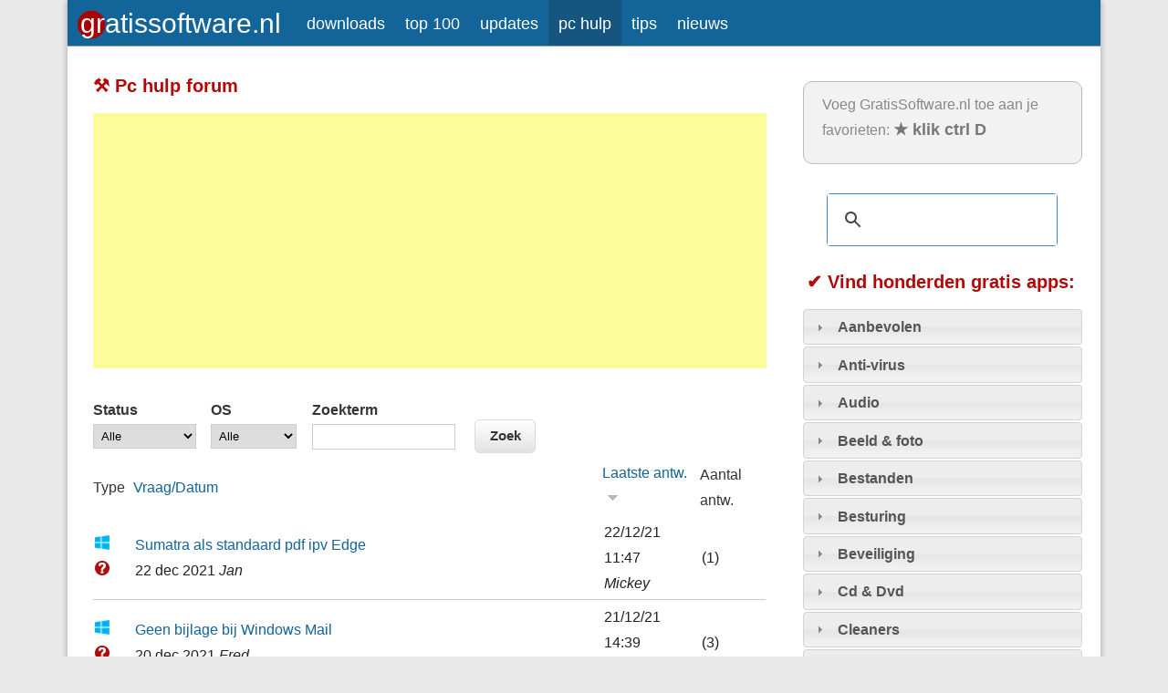

--- FILE ---
content_type: text/html; charset=utf-8
request_url: https://www.gratissoftwaresite.nl/hoedoejedat/hoe-kan-ik-tekst-verwerken-en-uitprinten-zonder-dat-deze-opgeslagen-wordt?page=15
body_size: 16051
content:
<!DOCTYPE html>
<head>
<meta http-equiv="X-UA-Compatible" content="IE=Edge" />
<meta charset="utf-8" />
<meta name="viewport" content="width=device-width" />
<link rel="shortcut icon" href="https://www.gratissoftwaresite.nl/files/grfavicon128.png" type="image/png" />
<meta name="description" content="Wij geven een actueel en betrouwbaar overzicht van alleen de beste gratis software (open source en echte freeware) voor je Windows of Linux pc en Mac. Plus nieuws en tips over computers en software en pc hulp voor als je vragen hebt. Kom onze website eens bezoeken!" />
<meta name="generator" content="Drupal 7 (https://www.drupal.org)" />
<link rel="canonical" href="https://www.gratissoftwaresite.nl/hoedoejedat/hoe-kan-ik-tekst-verwerken-en-uitprinten-zonder-dat-deze-opgeslagen-wordt" />
<link rel="shortlink" href="https://www.gratissoftwaresite.nl/hoedoejedat/hoe-kan-ik-tekst-verwerken-en-uitprinten-zonder-dat-deze-opgeslagen-wordt" />
<title>⚒︎ Pc hulp forum | Page 16 | GratisSoftware.nl</title>
<link type="text/css" rel="stylesheet" href="https://www.gratissoftwaresite.nl/files/css/css_kJPaoAUCg5FIDh1jlcfJbJ-YWByyhNZNl_sF938IGqY.css" media="all" />
<link type="text/css" rel="stylesheet" href="https://www.gratissoftwaresite.nl/files/css/css_ZR_C0vE81uvfeIjDMqf8HeFj-yAb8xnjaedZgJONA1I.css" media="all" />
<link type="text/css" rel="stylesheet" href="https://www.gratissoftwaresite.nl/files/css/css_dCjgMAdn9tYjkDZ9bRLa2vtpJ8q1N_3iZze0V9bi_8g.css" media="all" />
<script type="text/javascript" src="https://www.gratissoftwaresite.nl/files/js/js_8PI_izDdCzm0sEyJq1sRqSNvbGTYY5Dcixhlja1mkOw.js"></script>
<script type="text/javascript">
<!--//--><![CDATA[//><!--
document.createElement( "picture" );
//--><!]]>
</script>
<script type="text/javascript" src="https://www.gratissoftwaresite.nl/files/js/js_fzwcZiBZVIaBw1YppkKS8DDrXb3groHtNpSBv-w52lQ.js"></script>
<script type="text/javascript" src="https://www.gratissoftwaresite.nl/files/js/js_9UPRFM_M6CprXtgsLI9Nk_cPahVeu2BwTue9xmdsOUo.js"></script>
<script type="text/javascript" src="https://www.gratissoftwaresite.nl/files/js/js_ByjQGqVN99SqBo3Gi62D4A_QCjVmVqXMjehPHLnRz44.js"></script>
<script type="text/javascript" src="https://www.gratissoftwaresite.nl/files/js/js_2VDHnPoMrTEC5Lnam8yKCwesNbxTi_tsZZgw9NgE-80.js"></script>
<script type="text/javascript">
<!--//--><![CDATA[//><!--

    jQuery(document).ready(function($){     
      $('#om-maximenu-maximenu li.om-leaf .om-maximenu-content').removeClass('om-maximenu-content-nofade');
      $('#om-maximenu-maximenu li.om-leaf .om-link').click(function(ev) {
        ev.stopPropagation();
        if($(this).parent().hasClass('open')) {
          $(this).parent().removeClass('open');
        }
        else {
          $('#om-maximenu-maximenu li.om-leaf').removeClass('open');
          $(this).parent().addClass('open');
        }  
        
        $(this).parent().siblings().children('.om-maximenu-content').hide();        
        $(this).siblings('.om-maximenu-content').toggle().pause();       
        return false;
      });
      $('#om-maximenu-maximenu .om-maximenu-content').click(function(ev) {
        ev.stopPropagation();
      });        
      $('html').click(function() {
        // Close any open menus.
        $('#om-maximenu-maximenu .om-maximenu-content:visible').each(function() {
          $(this).parent().removeClass('open');
          $(this).hide();
        });
      });      
    }); 
    
//--><!]]>
</script>
<script type="text/javascript">
<!--//--><![CDATA[//><!--

    jQuery(function($) {
      $.each($('#om-menu-maximenu .om-leaf'),function() {

        var active = $('.menu a', this).hasClass('active');
        var active_trail = $('.menu a', this).hasClass('active-trail');
        
        if ((active == true) || (active_trail == true)) {
          $('#om-menu-maximenu .om-leaf').removeClass('selectedLava');
          $(this).addClass('selectedLava');
        }
      });
    }); 
//--><!]]>
</script>
<script type="text/javascript" src="https://www.gratissoftwaresite.nl/files/js/js_cqaLCJ6cWwxSizhLUw6cVcQ-CbyW84REJf8jHcOa65s.js"></script>
<script type="text/javascript">
<!--//--><![CDATA[//><!--

    jQuery(document).ready(function($){
      if ($('#om-maximenu-maximenu').hasClass('om-maximenu-row')) {
        var wrapper = $('#om-maximenu-maximenu .om-menu-ul-wrapper'), 
            wrapper_width = wrapper.width(),
            ul = $('#om-menu-maximenu'), 
            ul_width = 0;
        
        $('#om-menu-maximenu .om-leaf').each(function(index) {
          ul_width += parseInt($(this).width(), 10);
        });
  
        // this will only be triggered when links won't fit inside the wrapper
        if (ul_width > wrapper_width) {

          var wrapper_height = 30,
              li_first = ul.find('li:first-child').width(),
              li_last = ul.find('li:last-child').width();
                    
          wrapper.height(wrapper_height + 'px');

          $('#om-menu-maximenu-ul-wrapper').css('margin', '0 30px');        
          $('#om-menu-maximenu').css('position', 'absolute');
        
          // scroll adjustment to end link
          ul.width(ul_width + 30 + 'px')
                
          wrapper.css({overflow: 'hidden'});
        
          $('#om-maximenu-maximenu').prepend('<div class="om-menu-scroller om-menu-previous"><</div>');
          $('#om-maximenu-maximenu').append('<div class="om-menu-scroller om-menu-next">></div>');
        
          $('#om-maximenu-maximenu').serialScroll({
            target:'#om-menu-maximenu-ul-wrapper',
            items:'li.om-leaf', 
            prev:'div.om-menu-previous',
            next:'div.om-menu-next',
            axis:'xy',
            navigation:'',
            duration: 250,
            force:true,
            onBefore:function( e, elem, $pane, $items, pos ){
              e.preventDefault();
              if( this.blur ) this.blur();
            },
            onAfter:function( elem ){
              //'this' is the element being scrolled ($pane) not jqueryfied
            }
          });
        }
      }
      else if ($('#om-maximenu-maximenu').hasClass('om-maximenu-column')) {
        var wrapper = $('#om-maximenu-maximenu .om-menu-ul-wrapper'), 
            wrapper_height = wrapper.height(),
            ul = $('#om-menu-maximenu'), 
            ul_height = 0;

        $('#om-menu-maximenu .om-leaf').each(function(index) {
          ul_height += parseInt($(this).height(), 10);
        });
  
        // this will only be triggered when links won't fit inside the wrapper
        if (ul_height > wrapper_height) {

          var wrapper_width = wrapper.width(),
              li_first = ul.find('li:first-child').height(),
              li_last = ul.find('li:last-child').height();

          $('#om-menu-maximenu').css('position', 'absolute');
                      
          // scroll adjustment to end link
          ul.height(ul_height + 30 + 'px');
                  
          wrapper.css({overflow: 'hidden'});

          $('#om-maximenu-maximenu').prepend('<div class="om-menu-scroller om-menu-previous">^</div>');
          //$('#om-maximenu-maximenu').append('<div class="om-menu-scroller om-menu-next">v</div>');
          $('<div class="om-menu-scroller om-menu-next">v</div>').insertAfter(wrapper);
                    
          $('#om-maximenu-maximenu .om-menu-scroller').width(wrapper_width);
          
          $('#om-maximenu-maximenu').serialScroll({
            target:'#om-menu-maximenu-ul-wrapper',
            items:'li.om-leaf', 
            prev:'div.om-menu-previous',
            next:'div.om-menu-next',
            axis:'xy',
            navigation:'',
            duration: 250,
            force:true,
            onBefore:function( e, elem, $pane, $items, pos ){
              e.preventDefault();
              if( this.blur ) this.blur();
            },
            onAfter:function( elem ){
              //'this' is the element being scrolled ($pane) not jqueryfied
            }
          });
        }
      }
    }); 
//--><!]]>
</script>
<script type="text/javascript" src="https://www.gratissoftwaresite.nl/files/js/js_Yxex3EHNMnWiDve7TVFiDfBEBQXDjw2aw9GKEX9UPk4.js"></script>
<script type="text/javascript">
<!--//--><![CDATA[//><!--
jQuery(document).ready(function($){ $('ul#om-menu-maximenu').lavaLamp({ target: '.om-leaf', container: 'li', speed: 700 }); })
//--><!]]>
</script>
<script type="text/javascript" src="https://www.gratissoftwaresite.nl/files/js/js_hIql1QwDkc0zkcps5X40DLBKWlQH3KSXaqf4O-WPWU4.js"></script>
<script type="text/javascript">
<!--//--><![CDATA[//><!--
jQuery.extend(Drupal.settings, {"basePath":"\/","pathPrefix":"","setHasJsCookie":0,"ajaxPageState":{"theme":"professional_theme","theme_token":"-sR_N0M_R69-knftv27JhXUBVJwtWKKsgUNQQIAXfy4","js":{"modules\/picture\/picturefill\/picturefill.min.js":1,"modules\/picture\/picture.min.js":1,"0":1,"":1,"modules\/jquery_update\/replace\/jquery\/1.8\/jquery.min.js":1,"1":1,"misc\/jquery-extend-3.4.0.js":1,"misc\/jquery-html-prefilter-3.5.0-backport.js":1,"misc\/jquery.once.js":1,"misc\/drupal.js":1,"sites\/all\/libraries\/blazy\/blazy.min.js":1,"modules\/jquery_update\/replace\/ui\/ui\/minified\/jquery.ui.core.min.js":1,"modules\/jquery_update\/replace\/ui\/ui\/minified\/jquery.ui.widget.min.js":1,"modules\/jquery_update\/replace\/ui\/ui\/minified\/jquery.ui.accordion.min.js":1,"misc\/form-single-submit.js":1,"modules\/om_maximenu\/js\/om_maximenu.js":1,"modules\/lazy\/lazy.js":1,"public:\/\/languages\/nl_liMF-E30h34X6tVXNfHQJ0kTeZDZq3TH5kRSYifi7nE.js":1,"sites\/all\/libraries\/footable\/footable.min.js":1,"sites\/all\/modules\/footable\/footable.js":1,"modules\/responsive_menus\/styles\/responsive_menus_simple\/js\/responsive_menus_simple.js":1,"2":1,"3":1,"modules\/om_maximenu\/contrib\/jquery.scrollTo.min.js":1,"modules\/om_maximenu\/contrib\/jquery.serialScroll.min.js":1,"4":1,"modules\/om_maximenu\/contrib\/jquery.lavalamp.min.js":1,"5":1,"themes\/professional_theme\/js\/custom.js":1},"css":{"modules\/system\/system.base.css":1,"modules\/system\/system.menus.css":1,"modules\/system\/system.messages.css":1,"modules\/system\/system.theme.css":1,"modules\/aggregator\/aggregator.css":1,"modules\/comment\/comment.css":1,"modules\/field\/theme\/field.css":1,"modules\/node\/node.css":1,"modules\/om_maximenu\/css\/om_maximenu.css":1,"modules\/picture\/picture_wysiwyg.css":1,"modules\/poll\/poll.css":1,"modules\/search\/search.css":1,"modules\/user\/user.css":1,"modules\/views\/css\/views.css":1,"modules\/accordion_menu\/accordion_menu.css":1,"misc\/ui\/jquery.ui.core.css":1,"misc\/ui\/jquery.ui.theme.css":1,"misc\/ui\/jquery.ui.accordion.css":1,"sites\/all\/modules\/ckeditor\/ckeditor.css":1,"modules\/ctools\/css\/ctools.css":1,"sites\/all\/libraries\/footable\/footable.bootstrap.min.css":1,"sites\/all\/modules\/footable\/css\/footable_bootstrap.css":1,"modules\/responsive_menus\/styles\/responsive_menus_simple\/css\/responsive_menus_simple.css":1,"modules\/om_maximenu\/skin\/no_style\/no_style.css":1,"themes\/professional_theme\/style.css":1}},"urlIsAjaxTrusted":{"\/hoedoejedat\/hoe-kan-ik-tekst-verwerken-en-uitprinten-zonder-dat-deze-opgeslagen-wordt":true},"footable":{"footable":{"expandAll":false,"expandFirst":false,"showHeader":true,"toggleColumn":"last","breakpoints":{"xs":480,"sm":768,"md":992,"lg":1200}},"footable--2":{"expandAll":false,"expandFirst":false,"showHeader":true,"toggleColumn":"first","breakpoints":{"xs":480,"sm":768,"md":992,"lg":1200}}},"responsive_menus":[{"toggler_text":"\u003Ca title=\u0022Voorpagina GratisSoftware.nl met nieuws, tips en pc hulp\u0022 href=\u0022\/\u0022\u003E\u003Cimg alt=\u0022GratisSoftware.nl\u0022 style=\u0022float: left; width: 229px; height: 32px;padding-left:1px;padding-top:4px;\u0022 src=\u0022\/images\/gslogo22.svg\u0022\u003E\u003C\/a\u003E\u003Cdiv style=\u0022text-align: right; padding-right:10px;padding-top:7px;padding-bottom:4px;\u0022\u003E\u2261\u003C\/div\u003E","selectors":[".om-maximenu"],"media_size":"768","media_unit":"px","absolute":true,"remove_attributes":true,"responsive_menus_style":"responsive_menus_simple"}],"lazy":{"errorClass":"b-error","loadInvisible":false,"offset":100,"saveViewportOffsetDelay":50,"selector":".b-lazy","src":"data-src","successClass":"b-loaded","validateDelay":25}});
//--><!]]>
</script>
<!--[if lt IE 9]><script src="//html5shiv.googlecode.com/svn/trunk/html5.js"></script><![endif]-->
</head>
<body class="html not-front not-logged-in one-sidebar sidebar-second page-hoedoejedat page-hoedoejedat-hoe-kan-ik-tekst-verwerken-en-uitprinten-zonder-dat-deze-opgeslagen-wordt">
    
<div id="wrapper">
  <header id="header" role="banner">    

  <div id="om-maximenu-maximenu" class="om-maximenu om-maximenu-no-style om-maximenu-main-menu code-om-u1-409551354">     
            

<div id="om-menu-maximenu-ul-wrapper" class="om-menu-ul-wrapper">
  <ul id="om-menu-maximenu" class="om-menu">
                  

   
  <li id="om-leaf-om-u1-409551354-1" class="om-leaf first leaf-">   
    <a  class="om-link  link-script" title="Voorpagina GratisSoftware.nl met nieuws, tips en pc hulp" href="/"><img src="https://www.gratissoftwaresite.nl/images/gslogo22.svg" voorpagina="" style="width: 229px; height: 32px;" alt="Gratis Software"></a>      
 

      
  </li>
  
    
  

  
          
                  

   
  <li id="om-leaf-om-u1-409551354-2" class="om-leaf leaf-downloads">   
    <a  class="om-link  link-downloads" title="GratisSoftware.nl/Downloads: nu de beste gratis software voor Windows, Mac en Linux, apps voor Android en iOS plus Top 100 en updates" href="https://www.gratissoftwaresite.nl/downloads/">downloads</a>      
 

      
  </li>
  
    
  

  
          
                  

   
  <li id="om-leaf-om-u1-409551354-8" class="om-leaf leaf-top-100">   
    <a  class="om-link  link-top-100" title="De top 100 aller tijden van de beste gratis software en apps" href="https://www.gratissoftwaresite.nl/downloads/beste-gratis-software">top 100</a>      
 

      
  </li>
  
    
  

  
          
                  

   
  <li id="om-leaf-om-u1-409551354-9" class="om-leaf leaf-updates">   
    <a  class="om-link  link-updates" title="De nieuwste updates van software. Altijd actueel!" href="https://www.gratissoftwaresite.nl/downloads/nieuwe-updates">updates</a>      
 

      
  </li>
  
    
  

  
          
                  

   
  <li id="om-leaf-om-u1-409551354-4" class="om-leaf leaf-pc-hulp">   
    <a  class="om-link  link-pc-hulp" title="Stel pc vragen of geef antwoorden. Hoe doe je dat? Hulp en tips." href="/hoedoejedat">pc hulp</a>      
 

      
  </li>
  
    
  

  
          
                  

   
  <li id="om-leaf-om-u1-409551354-5" class="om-leaf leaf-tips">   
    <a  class="om-link  link-tips" title="Tips voor werken met gratis software" href="/tips">tips</a>      
 

      
  </li>
  
    
  

  
          
                  

   
  <li id="om-leaf-om-u1-409551354-6" class="om-leaf last leaf-nieuws">   
    <a  class="om-link  link-nieuws" title="Laatste nieuws over gratis software, Windows, Mac en Linux" href="/nieuws">nieuws</a>      
 

      
  </li>
  
    
  

  
          
      </ul><!-- /.om-menu -->    
</div><!-- /.om-menu-ul-wrapper -->   



      </div><!-- /#om-maximenu-[menu name] -->   


   
    <div class="clear"></div>
	<!-- end main-menu --> <script async src="https://pagead2.googlesyndication.com/pagead/js/adsbygoogle.js?client=ca-pub-2921278535137800"
     crossorigin="anonymous"></script><script async src="https://fundingchoicesmessages.google.com/i/pub-2921278535137800?ers=1" nonce="XYOAwyAtUBJWnzeiWVjRrg"></script><script nonce="XYOAwyAtUBJWnzeiWVjRrg">(function() {function signalGooglefcPresent() {if (!window.frames['googlefcPresent']) {if (document.body) {const iframe = document.createElement('iframe'); iframe.style = 'width: 0; height: 0; border: none; z-index: -1000; left: -1000px; top: -1000px;'; iframe.style.display = 'none'; iframe.name = 'googlefcPresent'; document.body.appendChild(iframe);} else {setTimeout(signalGooglefcPresent, 0);}}}signalGooglefcPresent();})();</script><link rel="alternate" type="application/rss+xml" href="https://www.gratissoftwaresite.nl/rss.xml"><link rel="alternate" type="application/rss+xml" href="https://www.gratissoftwaresite.nl/frontpage-feed"><link rel="alternate" type="application/rss+xml" href="https://www.gratissoftwaresite.nl/downloads/rss.xml"></header>

  <div id="container">
<link rel="apple-touch-icon" href="apple-touch-icon.png">

      
  <div class="content-sidebar-wrap">

    <div id="content">
            <section id="post-content" role="main">
                                <h1 class="page-title">⚒︎ Pc hulp forum</h1>                        
                <div class="region region-content">
  <div id="block-block-100" class="block block-block">

      
  <div class="content">
    <script async="" src="https://pagead2.googlesyndication.com/pagead/js/adsbygoogle.js?client=ca-pub-2921278535137800" crossorigin="anonymous"></script>
<!-- GS voorpagina boven 2021 -->
<ins class="adsbygoogle" style="display:block" data-ad-client="ca-pub-2921278535137800" data-ad-slot="5836050301" data-ad-format="auto" data-full-width-responsive="true"></ins>
<script>
<!--//--><![CDATA[// ><!--

     (adsbygoogle = window.adsbygoogle || []).push({});

//--><!]]>
</script>  </div>
  
</div> <!-- /.block -->
<div id="block-system-main" class="block block-system">

      
  <div class="content">
    <div class="view view-hoedoe view-id-hoedoe view-display-id-page view-dom-id-d18adc9810270d7c83cb706d86c8cdd9">
        
      <div class="view-filters">
      <form action="/hoedoejedat/hoe-kan-ik-tekst-verwerken-en-uitprinten-zonder-dat-deze-opgeslagen-wordt" method="get" id="views-exposed-form-hoedoe-page" accept-charset="UTF-8"><div><div class="views-exposed-form">
  <div class="views-exposed-widgets clearfix">
          <div id="edit-field-tip-opgelost-value-wrapper" class="views-exposed-widget views-widget-filter-field_tip_opgelost_value">
                  <label for="edit-field-tip-opgelost-value">
            Status          </label>
                        <div class="views-widget">
          <div class="form-item form-type-select form-item-field-tip-opgelost-value">
 <select id="edit-field-tip-opgelost-value" name="field_tip_opgelost_value" class="form-select"><option value="All" selected="selected">Alle</option><option value="1">Onbeantwoord</option><option value="2">Beantwoord</option><option value="3">Tips</option></select>
</div>
        </div>
              </div>
          <div id="edit-field-opsys-value-wrapper" class="views-exposed-widget views-widget-filter-field_opsys_value">
                  <label for="edit-field-opsys-value">
            OS          </label>
                        <div class="views-widget">
          <div class="form-item form-type-select form-item-field-opsys-value">
 <select id="edit-field-opsys-value" name="field_opsys_value" class="form-select"><option value="All" selected="selected">Alle</option><option value="1">Windows</option><option value="2">macOS</option><option value="3">Linux</option><option value="4">Android</option><option value="5">iOS</option><option value="6">ChromeOS</option><option value="7">Algemeen</option></select>
</div>
        </div>
              </div>
          <div id="edit-keys-wrapper" class="views-exposed-widget views-widget-filter-keys">
                  <label for="edit-keys">
            Zoekterm          </label>
                        <div class="views-widget">
          <div class="form-item form-type-textfield form-item-keys">
 <input title="Geef de woorden op waarnaar u wilt zoeken." type="text" id="edit-keys" name="keys" value="" size="15" maxlength="128" class="form-text" />
</div>
        </div>
              </div>
                    <div class="views-exposed-widget views-submit-button">
      <input type="submit" id="edit-submit-hoedoe" value="Zoek" class="form-submit" />    </div>
      </div>
</div>
</div></form>    </div>
  
  
      <div class="view-content">
      <table class="views-table cols-4 footable fooicon-expanded-minus fooicon-collapsed-plus"  id="footable">
        <thead>
    <tr>
              <th  data-type="html" data-breakpoints="xs sm"class="views-field views-field-field-opsys" >
          Type        </th>
              <th  data-type="text" data-breakpoints="">
          <a href="/hoedoejedat/hoe-kan-ik-tekst-verwerken-en-uitprinten-zonder-dat-deze-opgeslagen-wordt?page=15&amp;order=created&amp;sort=desc" title="op Vraag/Datum sorteren" class="active">Vraag/Datum</a>        </th>
              <th  data-type="html" data-breakpoints="xs">
          <a href="/hoedoejedat/hoe-kan-ik-tekst-verwerken-en-uitprinten-zonder-dat-deze-opgeslagen-wordt?page=15&amp;order=last_comment_timestamp&amp;sort=asc" title="op Laatste antw. sorteren" class="active">Laatste antw.<img typeof="foaf:Image" src="https://www.gratissoftwaresite.nl/misc/arrow-asc.png" width="13" height="13" alt="oplopend sorteren" title="oplopend sorteren" /></a>        </th>
              <th  data-type="text" data-breakpoints="xs sm"class="views-field views-field-comment-count" >
          Aantal antw.        </th>
          </tr>
    </thead>
    <tbody>
      <tr class="odd views-row-first">
              <td class="views-field views-field-field-opsys" >
          <img src="https://www.gratissoftwaresite.nl/downloads/files/windowsicoon24.png" alt="Windows" /><br><img src="https://www.gratissoftwaresite.nl/files/images/vraagopen16.png" alt="Vraag is nog niet beantwoord" />        </td>
              <td >
          <div><a href="/node/9635">Sumatra als standaard pdf ipv Edge</a></div> 22 dec 2021 <em>Jan</em>        </td>
              <td >
          22/12/21 11:47<br><em><span class="username" xml:lang="" typeof="sioc:UserAccount" property="foaf:name" datatype="">Mickey</span></em>        </td>
              <td class="views-field views-field-comment-count" >
          (1)        </td>
          </tr>
      <tr class="even">
              <td class="views-field views-field-field-opsys" >
          <img src="https://www.gratissoftwaresite.nl/downloads/files/windowsicoon24.png" alt="Windows" /><br><img src="https://www.gratissoftwaresite.nl/files/images/vraagopen16.png" alt="Vraag is nog niet beantwoord" />        </td>
              <td >
          <div><a href="/node/9630">Geen bijlage bij Windows Mail</a></div> 20 dec 2021 <em>Fred</em>        </td>
              <td >
          21/12/21 14:39<br><em><span class="username" xml:lang="" typeof="sioc:UserAccount" property="foaf:name" datatype="">Mickey</span></em>        </td>
              <td class="views-field views-field-comment-count" >
          (3)        </td>
          </tr>
      <tr class="odd">
              <td class="views-field views-field-field-opsys" >
          <img src="https://www.gratissoftwaresite.nl/downloads/files/windowsicoon24.png" alt="Windows" /><br><img src="https://www.gratissoftwaresite.nl/files/images/vraagopen16.png" alt="Vraag is nog niet beantwoord" />        </td>
              <td >
          <div><a href="/node/9623">Eset resten verwijderen</a></div> 16 dec 2021 <em>philip</em>        </td>
              <td >
          21/12/21 07:52<br><em><span class="username" xml:lang="" typeof="sioc:UserAccount" property="foaf:name" datatype="">Mickey</span></em>        </td>
              <td class="views-field views-field-comment-count" >
          (9)        </td>
          </tr>
      <tr class="even">
              <td class="views-field views-field-field-opsys" >
          <img src="https://www.gratissoftwaresite.nl/downloads/files/windowsicoon24.png" alt="Windows" /><br><img src="https://www.gratissoftwaresite.nl/files/images/vraagopen16.png" alt="Vraag is nog niet beantwoord" />        </td>
              <td >
          <div><a href="/node/9631">Register backup terug zetten</a></div> 20 dec 2021 <em>Sjaan</em>        </td>
              <td >
          20/12/21 13:09<br><em><span class="username" xml:lang="" about="/users/cornelis" typeof="sioc:UserAccount" property="foaf:name" datatype="">Cornelis</span></em>        </td>
              <td class="views-field views-field-comment-count" >
          (1)        </td>
          </tr>
      <tr class="odd">
              <td class="views-field views-field-field-opsys" >
          <img src="https://www.gratissoftwaresite.nl/downloads/files/windowsicoon24.png" alt="Windows" /><br><img src="https://www.gratissoftwaresite.nl/files/images/vraagopgelost16.png" alt="Vraag is beantwoord" />        </td>
              <td >
          <div><a href="/node/9626">Scannen op oude HP printer</a></div> 17 dec 2021 <em>Ruud</em>        </td>
              <td >
          19/12/21 13:06<br><em><span class="username" xml:lang="" about="/users/postbus-0" typeof="sioc:UserAccount" property="foaf:name" datatype="">Postbus</span></em>        </td>
              <td class="views-field views-field-comment-count" >
          (6)        </td>
          </tr>
      <tr class="even">
              <td class="views-field views-field-field-opsys" >
          <img src="https://www.gratissoftwaresite.nl/downloads/files/windowsicoon24.png" alt="Windows" /><br><img src="https://www.gratissoftwaresite.nl/files/images/vraagopen16.png" alt="Vraag is nog niet beantwoord" />        </td>
              <td >
          <div><a href="/node/9627">Vreemde update Windows 11</a></div> 18 dec 2021 <em>Andries</em>        </td>
              <td >
          18/12/21 15:14<br><em><span class="username" xml:lang="" typeof="sioc:UserAccount" property="foaf:name" datatype="">Andries Pieterson</span></em>        </td>
              <td class="views-field views-field-comment-count" >
          (5)        </td>
          </tr>
      <tr class="odd">
              <td class="views-field views-field-field-opsys" >
          <img src="https://www.gratissoftwaresite.nl/downloads/files/windowsicoon24.png" alt="Windows" /><br><img src="https://www.gratissoftwaresite.nl/files/images/vraagopgelost16.png" alt="Vraag is beantwoord" />        </td>
              <td >
          <div><a href="/node/9624">Bestaat een e-mailadres?</a></div> 16 dec 2021 <em>Frederick</em>        </td>
              <td >
          17/12/21 12:24<br><em><span class="username" xml:lang="" typeof="sioc:UserAccount" property="foaf:name" datatype="">Mickey </span></em>        </td>
              <td class="views-field views-field-comment-count" >
          (3)        </td>
          </tr>
      <tr class="even">
              <td class="views-field views-field-field-opsys" >
          <img src="https://www.gratissoftwaresite.nl/downloads/files/windowsicoon24.png" alt="Windows" /><br><img src="https://www.gratissoftwaresite.nl/files/images/vraagopen16.png" alt="Vraag is nog niet beantwoord" />        </td>
              <td >
          <div><a href="/node/9621">Wifi met oude laptop werkt niet met glasvezel </a></div> 14 dec 2021 <em>Floris</em>        </td>
              <td >
          15/12/21 19:20<br><em><span class="username" xml:lang="" typeof="sioc:UserAccount" property="foaf:name" datatype="">Anoniem</span></em>        </td>
              <td class="views-field views-field-comment-count" >
          (4)        </td>
          </tr>
      <tr class="odd">
              <td class="views-field views-field-field-opsys" >
          <img src="https://www.gratissoftwaresite.nl/downloads/files/windowsicoon24.png" alt="Windows" /><br><img src="https://www.gratissoftwaresite.nl/files/images/vraagopgelost16.png" alt="Vraag is beantwoord" />        </td>
              <td >
          <div><a href="/node/9617">Win11 voert om de paar minuten iets uit op de achtergrond</a></div> 11 dec 2021 <em>Theo</em>        </td>
              <td >
          14/12/21 22:44<br><em><span class="username" xml:lang="" about="/users/postbus-0" typeof="sioc:UserAccount" property="foaf:name" datatype="">Postbus</span></em>        </td>
              <td class="views-field views-field-comment-count" >
          (3)        </td>
          </tr>
      <tr class="even">
              <td class="views-field views-field-field-opsys" >
          <img src="https://www.gratissoftwaresite.nl/downloads/files/windowsicoon24.png" alt="Windows" /><br><img src="https://www.gratissoftwaresite.nl/files/images/vraagopgelost16.png" alt="Vraag is beantwoord" />        </td>
              <td >
          <div><a href="/node/9613">Firefox start sinds kort alleen nog geminimaliseerd op terwijl ik hem gemaximaliseerd...</a></div> 9 dec 2021 <em>Patrick</em>        </td>
              <td >
          13/12/21 17:51<br><em><span class="username" xml:lang="" typeof="sioc:UserAccount" property="foaf:name" datatype="">Patrick</span></em>        </td>
              <td class="views-field views-field-comment-count" >
          (16)        </td>
          </tr>
      <tr class="odd">
              <td class="views-field views-field-field-opsys" >
          <img src="https://www.gratissoftwaresite.nl/downloads/files/windowsicoon24.png" alt="Windows" /><br><img src="https://www.gratissoftwaresite.nl/files/images/vraagopen16.png" alt="Vraag is nog niet beantwoord" />        </td>
              <td >
          <div><a href="/node/9620">MailStoreHome, hoe mail terugzetten?</a></div> 13 dec 2021 <em>JD2</em>        </td>
              <td >
          13/12/21 16:39<br><em><span class="username" xml:lang="" typeof="sioc:UserAccount" property="foaf:name" datatype="">theo</span></em>        </td>
              <td class="views-field views-field-comment-count" >
          (1)        </td>
          </tr>
      <tr class="even">
              <td class="views-field views-field-field-opsys" >
          <img src="https://www.gratissoftwaresite.nl/downloads/files/windowsicoon24.png" alt="Windows" /><br><img src="https://www.gratissoftwaresite.nl/files/images/vraagopgelost16.png" alt="Vraag is beantwoord" />        </td>
              <td >
          <div><a href="/node/9619">Films omzetten met Freemake Video Converter</a></div> 13 dec 2021 <em>willy boer</em>        </td>
              <td >
          13/12/21 10:42<br><em><span class="username" xml:lang="" about="/users/ed-w" typeof="sioc:UserAccount" property="foaf:name" datatype="">Ed W.</span></em>        </td>
              <td class="views-field views-field-comment-count" >
          (4)        </td>
          </tr>
      <tr class="odd">
              <td class="views-field views-field-field-opsys" >
          <img src="https://www.gratissoftwaresite.nl/downloads/files/windowsicoon24.png" alt="Windows" /><br><img src="https://www.gratissoftwaresite.nl/files/images/vraagopen16.png" alt="Vraag is nog niet beantwoord" />        </td>
              <td >
          <div><a href="/node/9618">Laptop sluit niet af: alles al geprobeerd</a></div> 12 dec 2021 <em>Jo</em>        </td>
              <td >
          12/12/21 12:51<br><em><span class="username" xml:lang="" about="/users/ed-w" typeof="sioc:UserAccount" property="foaf:name" datatype="">Ed W.</span></em>        </td>
              <td class="views-field views-field-comment-count" >
          (4)        </td>
          </tr>
      <tr class="even">
              <td class="views-field views-field-field-opsys" >
          <img src="https://www.gratissoftwaresite.nl/downloads/files/windowsicoon24.png" alt="Windows" /><br><img src="https://www.gratissoftwaresite.nl/files/images/vraagopen16.png" alt="Vraag is nog niet beantwoord" />        </td>
              <td >
          <div><a href="/node/9615">Mail in Windows 11 wil niet verzenden</a></div> 10 dec 2021 <em>André</em>        </td>
              <td >
          10/12/21 23:34<br><em><span class="username" xml:lang="" about="/users/albert" typeof="sioc:UserAccount" property="foaf:name" datatype="">Albert</span></em>        </td>
              <td class="views-field views-field-comment-count" >
          (3)        </td>
          </tr>
      <tr class="odd">
              <td class="views-field views-field-field-opsys" >
          <img src="https://www.gratissoftwaresite.nl/downloads/files/windowsicoon24.png" alt="Windows" /><br><img src="https://www.gratissoftwaresite.nl/files/images/vraagopgelost16.png" alt="Vraag is beantwoord" />        </td>
              <td >
          <div><a href="/node/9607">Computer krijgt soms geen ip adres</a></div> 3 dec 2021 <em>JvdStegen</em>        </td>
              <td >
          10/12/21 19:55<br><em><span class="username" xml:lang="" about="/users/ed-w" typeof="sioc:UserAccount" property="foaf:name" datatype="">Ed W.</span></em>        </td>
              <td class="views-field views-field-comment-count" >
          (15)        </td>
          </tr>
      <tr class="even">
              <td class="views-field views-field-field-opsys" >
          <img src="https://www.gratissoftwaresite.nl/downloads/files/windowsicoon24.png" alt="Windows" /><br><img src="https://www.gratissoftwaresite.nl/files/images/vraagopen16.png" alt="Vraag is nog niet beantwoord" />        </td>
              <td >
          <div><a href="/node/9612">Usb poort wordt niet herkend</a></div> 8 dec 2021 <em>ajc</em>        </td>
              <td >
          8/12/21 19:47<br><em><span class="username" xml:lang="" typeof="sioc:UserAccount" property="foaf:name" datatype="">Mickey</span></em>        </td>
              <td class="views-field views-field-comment-count" >
          (1)        </td>
          </tr>
      <tr class="odd">
              <td class="views-field views-field-field-opsys" >
          <img src="https://www.gratissoftwaresite.nl/downloads/files/windowsicoon24.png" alt="Windows" /><br><img src="https://www.gratissoftwaresite.nl/files/images/vraagopgelost16.png" alt="Vraag is beantwoord" />        </td>
              <td >
          <div><a href="/node/9603">HEVC Codec, waar kan ik die downloaden?</a></div> 1 dec 2021 <em>Nellie</em>        </td>
              <td >
          6/12/21 15:42<br><em><span class="username" xml:lang="" typeof="sioc:UserAccount" property="foaf:name" datatype="">Pjotr</span></em>        </td>
              <td class="views-field views-field-comment-count" >
          (3)        </td>
          </tr>
      <tr class="even">
              <td class="views-field views-field-field-opsys" >
          <img src="https://www.gratissoftwaresite.nl/downloads/files/windowsicoon24.png" alt="Windows" /><br><img src="https://www.gratissoftwaresite.nl/files/images/vraagopen16.png" alt="Vraag is nog niet beantwoord" />        </td>
              <td >
          <div><a href="/node/9608">Kun je via Chocolatey GUI ook instellen waar je je packages kunt installeren?</a></div> 5 dec 2021 <em>Jelle</em>        </td>
              <td >
          5/12/21 11:58<br><em><span class="username" xml:lang="" typeof="sioc:UserAccount" property="foaf:name" datatype="">Bezoeker</span></em>        </td>
              <td class="views-field views-field-comment-count" >
          (0)        </td>
          </tr>
      <tr class="odd">
              <td class="views-field views-field-field-opsys" >
          <img src="https://www.gratissoftwaresite.nl/downloads/files/windowsicoon24.png" alt="Windows" /><br><img src="https://www.gratissoftwaresite.nl/files/images/vraagopgelost16.png" alt="Vraag is beantwoord" />        </td>
              <td >
          <div><a href="/node/9568">Inhoudsopgave maken</a></div> 10 nov 2021 <em>Henk</em>        </td>
              <td >
          2/12/21 09:12<br><em><span class="username" xml:lang="" typeof="sioc:UserAccount" property="foaf:name" datatype="">Henk Mulder</span></em>        </td>
              <td class="views-field views-field-comment-count" >
          (11)        </td>
          </tr>
      <tr class="even">
              <td class="views-field views-field-field-opsys" >
          <img src="https://www.gratissoftwaresite.nl/downloads/files/windowsicoon24.png" alt="Windows" /><br><img src="https://www.gratissoftwaresite.nl/files/images/vraagopgelost16.png" alt="Vraag is beantwoord" />        </td>
              <td >
          <div><a href="/node/9602">Spamnesty, is dat wat?</a></div> 1 dec 2021 <em>Marco08</em>        </td>
              <td >
          1/12/21 22:48<br><em><span class="username" xml:lang="" typeof="sioc:UserAccount" property="foaf:name" datatype="">Marco08</span></em>        </td>
              <td class="views-field views-field-comment-count" >
          (3)        </td>
          </tr>
      <tr class="odd">
              <td class="views-field views-field-field-opsys" >
          <img src="https://www.gratissoftwaresite.nl/downloads/files/windowsicoon24.png" alt="Windows" /><br><img src="https://www.gratissoftwaresite.nl/files/images/vraagopgelost16.png" alt="Vraag is beantwoord" />        </td>
              <td >
          <div><a href="/node/9589">Edge wijzigt zelf mijn startpagina</a></div> 24 nov 2021 <em>Klaas</em>        </td>
              <td >
          30/11/21 11:09<br><em><span class="username" xml:lang="" typeof="sioc:UserAccount" property="foaf:name" datatype="">Mickey</span></em>        </td>
              <td class="views-field views-field-comment-count" >
          (6)        </td>
          </tr>
      <tr class="even">
              <td class="views-field views-field-field-opsys" >
          <img src="https://www.gratissoftwaresite.nl/downloads/files/windowsicoon24.png" alt="Windows" /><br><img src="https://www.gratissoftwaresite.nl/files/images/vraagopen16.png" alt="Vraag is nog niet beantwoord" />        </td>
              <td >
          <div><a href="/node/8577">Wifi valt weg bij opstart Windows. Wat te doen?</a></div> 4 feb 2020 <em>campo</em>        </td>
              <td >
          29/11/21 21:08<br><em><span class="username" xml:lang="" typeof="sioc:UserAccount" property="foaf:name" datatype="">Jan Klaasen </span></em>        </td>
              <td class="views-field views-field-comment-count" >
          (18)        </td>
          </tr>
      <tr class="odd">
              <td class="views-field views-field-field-opsys" >
          <img src="https://www.gratissoftwaresite.nl/downloads/files/windowsicoon24.png" alt="Windows" /><br><img src="https://www.gratissoftwaresite.nl/files/images/vraagopgelost16.png" alt="Vraag is beantwoord" />        </td>
              <td >
          <div><a href="/node/9591">Oude PC verkopen met Windows 10. Hoe mijn Microsoft inlog verwijderen?</a></div> 24 nov 2021 <em>chris Coppens</em>        </td>
              <td >
          29/11/21 14:27<br><em><span class="username" xml:lang="" typeof="sioc:UserAccount" property="foaf:name" datatype="">Jan Klaasen </span></em>        </td>
              <td class="views-field views-field-comment-count" >
          (22)        </td>
          </tr>
      <tr class="even">
              <td class="views-field views-field-field-opsys" >
          <img src="https://www.gratissoftwaresite.nl/downloads/files/androidlogo24.png" alt="Android" /><br><img src="https://www.gratissoftwaresite.nl/files/images/vraagopen16.png" alt="Vraag is nog niet beantwoord" />        </td>
              <td >
          <div><a href="/node/9598">Kaspersky start niet meer mee op</a></div> 27 nov 2021 <em>Ingrid</em>        </td>
              <td >
          28/11/21 20:45<br><em><span class="username" xml:lang="" about="/users/ed-w" typeof="sioc:UserAccount" property="foaf:name" datatype="">Ed W.</span></em>        </td>
              <td class="views-field views-field-comment-count" >
          (5)        </td>
          </tr>
      <tr class="odd">
              <td class="views-field views-field-field-opsys" >
          <img src="https://www.gratissoftwaresite.nl/downloads/files/windowsicoon24.png" alt="Windows" /><br><img src="https://www.gratissoftwaresite.nl/files/images/vraagopgelost16.png" alt="Vraag is beantwoord" />        </td>
              <td >
          <div><a href="/node/9596">Waar kan ik inloggen op gs?</a></div> 26 nov 2021 <em>egje</em>        </td>
              <td >
          28/11/21 10:39<br><em><span class="username" xml:lang="" about="/users/ed-w" typeof="sioc:UserAccount" property="foaf:name" datatype="">Ed W.</span></em>        </td>
              <td class="views-field views-field-comment-count" >
          (8)        </td>
          </tr>
      <tr class="even">
              <td class="views-field views-field-field-opsys" >
          <img src="https://www.gratissoftwaresite.nl/downloads/files/windowsicoon24.png" alt="Windows" /><br><img src="https://www.gratissoftwaresite.nl/files/images/vraagopgelost16.png" alt="Vraag is beantwoord" />        </td>
              <td >
          <div><a href="/node/9597">Schijf c en bestanden verwijderen</a></div> 26 nov 2021 <em>egje</em>        </td>
              <td >
          27/11/21 23:48<br><em><span class="username" xml:lang="" typeof="sioc:UserAccount" property="foaf:name" datatype="">OmeSjaak</span></em>        </td>
              <td class="views-field views-field-comment-count" >
          (9)        </td>
          </tr>
      <tr class="odd">
              <td class="views-field views-field-field-opsys" >
          <img src="https://www.gratissoftwaresite.nl/downloads/files/windowsicoon24.png" alt="Windows" /><br><img src="https://www.gratissoftwaresite.nl/files/images/vraagopen16.png" alt="Vraag is nog niet beantwoord" />        </td>
              <td >
          <div><a href="/node/9593">Koppeling openen Outlook in Windows 10</a></div> 25 nov 2021 <em>jv</em>        </td>
              <td >
          27/11/21 16:55<br><em><span class="username" xml:lang="" about="/users/redactie" typeof="sioc:UserAccount" property="foaf:name" datatype="">redactie</span></em>        </td>
              <td class="views-field views-field-comment-count" >
          (1)        </td>
          </tr>
      <tr class="even">
              <td class="views-field views-field-field-opsys" >
          <img src="https://www.gratissoftwaresite.nl/downloads/files/windowsicoon24.png" alt="Windows" /><br><img src="https://www.gratissoftwaresite.nl/files/images/vraagopgelost16.png" alt="Vraag is beantwoord" />        </td>
              <td >
          <div><a href="/node/8280">Hoe kan ik websites weer automatisch laten vertalen in Edge?</a></div> 27 aug 2019 <em>Chiel</em>        </td>
              <td >
          26/11/21 21:26<br><em><span class="username" xml:lang="" typeof="sioc:UserAccount" property="foaf:name" datatype="">Mickey</span></em>        </td>
              <td class="views-field views-field-comment-count" >
          (10)        </td>
          </tr>
      <tr class="odd">
              <td class="views-field views-field-field-opsys" >
          <img src="https://www.gratissoftwaresite.nl/downloads/files/windowsicoon24.png" alt="Windows" /><br><img src="https://www.gratissoftwaresite.nl/files/images/vraagopen16.png" alt="Vraag is nog niet beantwoord" />        </td>
              <td >
          <div><a href="/node/9595">Microsoft Solitaire Collection vergeet aanmelding</a></div> 25 nov 2021 <em>Herman</em>        </td>
              <td >
          25/11/21 14:53<br><em><span class="username" xml:lang="" typeof="sioc:UserAccount" property="foaf:name" datatype="">Bezoeker</span></em>        </td>
              <td class="views-field views-field-comment-count" >
          (0)        </td>
          </tr>
      <tr class="even">
              <td class="views-field views-field-field-opsys" >
          <img src="https://www.gratissoftwaresite.nl/downloads/files/windowsicoon24.png" alt="Windows" /><br><img src="https://www.gratissoftwaresite.nl/files/images/vraagopgelost16.png" alt="Vraag is beantwoord" />        </td>
              <td >
          <div><a href="/node/9592">Virus download VLC media player?</a></div> 24 nov 2021 <em>Louis</em>        </td>
              <td >
          25/11/21 11:22<br><em><span class="username" xml:lang="" typeof="sioc:UserAccount" property="foaf:name" datatype="">Louis</span></em>        </td>
              <td class="views-field views-field-comment-count" >
          (3)        </td>
          </tr>
      <tr class="odd">
              <td class="views-field views-field-field-opsys" >
          <img src="https://www.gratissoftwaresite.nl/downloads/files/windowsicoon24.png" alt="Windows" /><br><img src="https://www.gratissoftwaresite.nl/files/images/vraagopen16.png" alt="Vraag is nog niet beantwoord" />        </td>
              <td >
          <div><a href="/node/9590">Ik kan Windows 11 niet downgraden naar Windows 10</a></div> 24 nov 2021 <em>Gerben</em>        </td>
              <td >
          25/11/21 09:01<br><em><span class="username" xml:lang="" about="/users/redactie" typeof="sioc:UserAccount" property="foaf:name" datatype="">redactie</span></em>        </td>
              <td class="views-field views-field-comment-count" >
          (3)        </td>
          </tr>
      <tr class="even">
              <td class="views-field views-field-field-opsys" >
          <img src="https://www.gratissoftwaresite.nl/downloads/files/windowsicoon24.png" alt="Windows" /> <img src="https://www.gratissoftwaresite.nl/downloads/files/appleicoon24.png" alt="macOS" /> <img src="https://www.gratissoftwaresite.nl/downloads/files/linuxicoon24.png" alt="Linux" /><br><img src="https://www.gratissoftwaresite.nl/files/images/tip16.png" alt="Tip" />        </td>
              <td >
          <div><a href="/node/9587">Firefox blokkeert add-ons: oplossing</a></div> 23 nov 2021 <em></em>        </td>
              <td >
          24/11/21 20:45<br><em><span class="username" xml:lang="" about="/users/albert" typeof="sioc:UserAccount" property="foaf:name" datatype="">Albert</span></em>        </td>
              <td class="views-field views-field-comment-count" >
          (2)        </td>
          </tr>
      <tr class="odd">
              <td class="views-field views-field-field-opsys" >
          <img src="https://www.gratissoftwaresite.nl/downloads/files/windowsicoon24.png" alt="Windows" /><br><img src="https://www.gratissoftwaresite.nl/files/images/vraagopgelost16.png" alt="Vraag is beantwoord" />        </td>
              <td >
          <div><a href="/node/9584">Thunderbird</a></div> 20 nov 2021 <em>Stef</em>        </td>
              <td >
          21/11/21 19:33<br><em><span class="username" xml:lang="" about="/users/redactie" typeof="sioc:UserAccount" property="foaf:name" datatype="">redactie</span></em>        </td>
              <td class="views-field views-field-comment-count" >
          (7)        </td>
          </tr>
      <tr class="even">
              <td class="views-field views-field-field-opsys" >
          <img src="https://www.gratissoftwaresite.nl/downloads/files/windowsicoon24.png" alt="Windows" /><br><img src="https://www.gratissoftwaresite.nl/files/images/vraagopgelost16.png" alt="Vraag is beantwoord" />        </td>
              <td >
          <div><a href="/node/9580">Audacity</a></div> 17 nov 2021 <em>Frans</em>        </td>
              <td >
          20/11/21 10:18<br><em><span class="username" xml:lang="" typeof="sioc:UserAccount" property="foaf:name" datatype="">Frans</span></em>        </td>
              <td class="views-field views-field-comment-count" >
          (2)        </td>
          </tr>
      <tr class="odd">
              <td class="views-field views-field-field-opsys" >
          <img src="https://www.gratissoftwaresite.nl/downloads/files/windowsicoon24.png" alt="Windows" /> <img src="https://www.gratissoftwaresite.nl/downloads/files/linuxicoon24.png" alt="Linux" /><br><img src="https://www.gratissoftwaresite.nl/files/images/tip16.png" alt="Tip" />        </td>
              <td >
          <div><a href="/node/9576">Kent Firefox ook een controle op grammatica en spelling?</a></div> 15 nov 2021 <em></em>        </td>
              <td >
          19/11/21 10:54<br><em><span class="username" xml:lang="" about="/users/l%C3%A9on" typeof="sioc:UserAccount" property="foaf:name" datatype="">Léon</span></em>        </td>
              <td class="views-field views-field-comment-count" >
          (5)        </td>
          </tr>
      <tr class="even">
              <td class="views-field views-field-field-opsys" >
          <img src="https://www.gratissoftwaresite.nl/downloads/files/windowsicoon24.png" alt="Windows" /><br><img src="https://www.gratissoftwaresite.nl/files/images/vraagopen16.png" alt="Vraag is nog niet beantwoord" />        </td>
              <td >
          <div><a href="/node/9578">EaseUS Todo Backup: systeembackup terugzetten?</a></div> 15 nov 2021 <em>JD2</em>        </td>
              <td >
          17/11/21 14:32<br><em><span class="username" xml:lang="" typeof="sioc:UserAccount" property="foaf:name" datatype="">JD2</span></em>        </td>
              <td class="views-field views-field-comment-count" >
          (7)        </td>
          </tr>
      <tr class="odd">
              <td class="views-field views-field-field-opsys" >
          <img src="https://www.gratissoftwaresite.nl/downloads/files/windowsicoon24.png" alt="Windows" /><br><img src="https://www.gratissoftwaresite.nl/files/images/vraagopgelost16.png" alt="Vraag is beantwoord" />        </td>
              <td >
          <div><a href="/node/9561">Windows 11 touchpad</a></div> 3 nov 2021 <em>JD</em>        </td>
              <td >
          15/11/21 13:47<br><em><span class="username" xml:lang="" typeof="sioc:UserAccount" property="foaf:name" datatype="">Mickey</span></em>        </td>
              <td class="views-field views-field-comment-count" >
          (6)        </td>
          </tr>
      <tr class="even">
              <td class="views-field views-field-field-opsys" >
          <img src="https://www.gratissoftwaresite.nl/downloads/files/windowsicoon24.png" alt="Windows" /><br><img src="https://www.gratissoftwaresite.nl/files/images/vraagopen16.png" alt="Vraag is nog niet beantwoord" />        </td>
              <td >
          <div><a href="/node/9575">HEIC extensies</a></div> 14 nov 2021 <em>JD</em>        </td>
              <td >
          14/11/21 19:31<br><em><span class="username" xml:lang="" about="/users/writer" typeof="sioc:UserAccount" property="foaf:name" datatype="">WriTer</span></em>        </td>
              <td class="views-field views-field-comment-count" >
          (2)        </td>
          </tr>
      <tr class="odd">
              <td class="views-field views-field-field-opsys" >
          <img src="https://www.gratissoftwaresite.nl/downloads/files/linuxicoon24.png" alt="Linux" /><br><img src="https://www.gratissoftwaresite.nl/files/images/tip16.png" alt="Tip" />        </td>
              <td >
          <div><a href="/node/9572">Kun je in Linux met een dubbel scherm werken?</a></div> 13 nov 2021 <em></em>        </td>
              <td >
          13/11/21 14:39<br><em><span class="username" xml:lang="" about="/users/postbus-0" typeof="sioc:UserAccount" property="foaf:name" datatype="">Postbus</span></em>        </td>
              <td class="views-field views-field-comment-count" >
          (0)        </td>
          </tr>
      <tr class="even">
              <td class="views-field views-field-field-opsys" >
          <img src="https://www.gratissoftwaresite.nl/downloads/files/linuxicoon24.png" alt="Linux" /><br><img src="https://www.gratissoftwaresite.nl/files/images/tip16.png" alt="Tip" />        </td>
              <td >
          <div><a href="/node/9571">Zijn de logboeken in Linux kleiner te maken?</a></div> 13 nov 2021 <em></em>        </td>
              <td >
          13/11/21 12:02<br><em><span class="username" xml:lang="" about="/users/postbus-0" typeof="sioc:UserAccount" property="foaf:name" datatype="">Postbus</span></em>        </td>
              <td class="views-field views-field-comment-count" >
          (0)        </td>
          </tr>
      <tr class="odd">
              <td class="views-field views-field-field-opsys" >
          <img src="https://www.gratissoftwaresite.nl/downloads/files/windowsicoon24.png" alt="Windows" /><br><img src="https://www.gratissoftwaresite.nl/files/images/vraagopgelost16.png" alt="Vraag is beantwoord" />        </td>
              <td >
          <div><a href="/node/9563">De functie &#039;toevoegen aan leeslijst&#039; wordt niet meer geboden bij de Bookmark...</a></div> 5 nov 2021 <em>Mar</em>        </td>
              <td >
          12/11/21 16:19<br><em><span class="username" xml:lang="" typeof="sioc:UserAccount" property="foaf:name" datatype="">Mickey</span></em>        </td>
              <td class="views-field views-field-comment-count" >
          (3)        </td>
          </tr>
      <tr class="even">
              <td class="views-field views-field-field-opsys" >
          <img src="https://www.gratissoftwaresite.nl/downloads/files/windowsicoon24.png" alt="Windows" /><br><img src="https://www.gratissoftwaresite.nl/files/images/vraagopgelost16.png" alt="Vraag is beantwoord" />        </td>
              <td >
          <div><a href="/node/9569">Serverfout bij Thunderbird?</a></div> 12 nov 2021 <em>Frans</em>        </td>
              <td >
          12/11/21 14:01<br><em><span class="username" xml:lang="" about="/users/redactie" typeof="sioc:UserAccount" property="foaf:name" datatype="">redactie</span></em>        </td>
              <td class="views-field views-field-comment-count" >
          (3)        </td>
          </tr>
      <tr class="odd">
              <td class="views-field views-field-field-opsys" >
          <img src="https://www.gratissoftwaresite.nl/downloads/files/windowsicoon24.png" alt="Windows" /><br><img src="https://www.gratissoftwaresite.nl/files/images/vraagopen16.png" alt="Vraag is nog niet beantwoord" />        </td>
              <td >
          <div><a href="/node/9565">Over Mozilla Thunderbird</a></div> 6 nov 2021 <em>appelluc</em>        </td>
              <td >
          10/11/21 14:39<br><em><span class="username" xml:lang="" typeof="sioc:UserAccount" property="foaf:name" datatype="">appelluc</span></em>        </td>
              <td class="views-field views-field-comment-count" >
          (8)        </td>
          </tr>
      <tr class="even">
              <td class="views-field views-field-field-opsys" >
          <img src="https://www.gratissoftwaresite.nl/downloads/files/windowsicoon24.png" alt="Windows" /><br><img src="https://www.gratissoftwaresite.nl/files/images/vraagopgelost16.png" alt="Vraag is beantwoord" />        </td>
              <td >
          <div><a href="/node/9553">Is het mogelijk om in Windows 11 het start menu om te zetten naar dat van Windows 10?</a></div> 22 okt 2021 <em>Walter</em>        </td>
              <td >
          8/11/21 09:02<br><em><span class="username" xml:lang="" about="/users/ed-w" typeof="sioc:UserAccount" property="foaf:name" datatype="">Ed W.</span></em>        </td>
              <td class="views-field views-field-comment-count" >
          (13)        </td>
          </tr>
      <tr class="odd">
              <td class="views-field views-field-field-opsys" >
          <img src="https://www.gratissoftwaresite.nl/downloads/files/windowsicoon24.png" alt="Windows" /><br><img src="https://www.gratissoftwaresite.nl/files/images/vraagopgelost16.png" alt="Vraag is beantwoord" />        </td>
              <td >
          <div><a href="/node/9524">Nieuwe laptop alleen voor update Windows???</a></div> 5 okt 2021 <em>Karel</em>        </td>
              <td >
          5/11/21 10:03<br><em><span class="username" xml:lang="" typeof="sioc:UserAccount" property="foaf:name" datatype="">Jan Klaasen </span></em>        </td>
              <td class="views-field views-field-comment-count" >
          (6)        </td>
          </tr>
      <tr class="even">
              <td class="views-field views-field-field-opsys" >
          <img src="https://www.gratissoftwaresite.nl/downloads/files/windowsicoon24.png" alt="Windows" /><br><img src="https://www.gratissoftwaresite.nl/files/images/vraagopgelost16.png" alt="Vraag is beantwoord" />        </td>
              <td >
          <div><a href="/node/8132">Is het echt nodig, een cleaner op je PC?</a></div> 17 jun 2019 <em>herman verweg</em>        </td>
              <td >
          28/10/21 17:28<br><em><span class="username" xml:lang="" typeof="sioc:UserAccount" property="foaf:name" datatype="">passer</span></em>        </td>
              <td class="views-field views-field-comment-count" >
          (13)        </td>
          </tr>
      <tr class="odd">
              <td class="views-field views-field-field-opsys" >
          <img src="https://www.gratissoftwaresite.nl/downloads/files/windowsicoon24.png" alt="Windows" /><br><img src="https://www.gratissoftwaresite.nl/files/images/vraagopen16.png" alt="Vraag is nog niet beantwoord" />        </td>
              <td >
          <div><a href="/node/9552">Kan Libre Office niet downloaden - fout 2503</a></div> 21 okt 2021 <em>Alexander</em>        </td>
              <td >
          27/10/21 13:28<br><em><span class="username" xml:lang="" typeof="sioc:UserAccount" property="foaf:name" datatype="">Alexander</span></em>        </td>
              <td class="views-field views-field-comment-count" >
          (13)        </td>
          </tr>
      <tr class="even">
              <td class="views-field views-field-field-opsys" >
          <img src="https://www.gratissoftwaresite.nl/downloads/files/windowsicoon24.png" alt="Windows" /><br><img src="https://www.gratissoftwaresite.nl/files/images/vraagopgelost16.png" alt="Vraag is beantwoord" />        </td>
              <td >
          <div><a href="/node/9556">Waarom publiciteit op julllie pagina van deze malware?</a></div> 26 okt 2021 <em>Frans</em>        </td>
              <td >
          27/10/21 11:27<br><em><span class="username" xml:lang="" about="/users/redactie" typeof="sioc:UserAccount" property="foaf:name" datatype="">redactie</span></em>        </td>
              <td class="views-field views-field-comment-count" >
          (3)        </td>
          </tr>
      <tr class="odd">
              <td class="views-field views-field-field-opsys" >
          <img src="https://www.gratissoftwaresite.nl/downloads/files/windowsicoon24.png" alt="Windows" /><br><img src="https://www.gratissoftwaresite.nl/files/images/vraagopgelost16.png" alt="Vraag is beantwoord" />        </td>
              <td >
          <div><a href="/node/8139"> Waarom krijg ik een privacyherinnering van Google?</a></div> 19 jun 2019 <em>Frieszo</em>        </td>
              <td >
          26/10/21 14:03<br><em><span class="username" xml:lang="" typeof="sioc:UserAccount" property="foaf:name" datatype="">Joop</span></em>        </td>
              <td class="views-field views-field-comment-count" >
          (11)        </td>
          </tr>
      <tr class="even views-row-last">
              <td class="views-field views-field-field-opsys" >
          <img src="https://www.gratissoftwaresite.nl/downloads/files/windowsicoon24.png" alt="Windows" /><br><img src="https://www.gratissoftwaresite.nl/files/images/vraagopen16.png" alt="Vraag is nog niet beantwoord" />        </td>
              <td >
          <div><a href="/node/9554">Hoe kan ik mijn nieuwe hoofdtelefoon via bluetooth goed koppelen aan mijn computer?</a></div> 22 okt 2021 <em>G. Puppels</em>        </td>
              <td >
          23/10/21 15:29<br><em><span class="username" xml:lang="" typeof="sioc:UserAccount" property="foaf:name" datatype="">rr</span></em>        </td>
              <td class="views-field views-field-comment-count" >
          (2)        </td>
          </tr>
    </tbody>
</table>
    </div>
  
      <h2 class="element-invisible">Pagina's</h2><div class="item-list"><ul class="pager"><li class="pager-first first"><a title="Ga naar eerste pagina" href="/hoedoejedat/hoe-kan-ik-tekst-verwerken-en-uitprinten-zonder-dat-deze-opgeslagen-wordt">« eerste</a></li>
<li class="pager-previous"><a title="Ga naar vorige pagina" href="/hoedoejedat/hoe-kan-ik-tekst-verwerken-en-uitprinten-zonder-dat-deze-opgeslagen-wordt?page=14">‹ vorige</a></li>
<li class="pager-ellipsis">…</li>
<li class="pager-item"><a title="Ga naar pagina 12" href="/hoedoejedat/hoe-kan-ik-tekst-verwerken-en-uitprinten-zonder-dat-deze-opgeslagen-wordt?page=11">12</a></li>
<li class="pager-item"><a title="Ga naar pagina 13" href="/hoedoejedat/hoe-kan-ik-tekst-verwerken-en-uitprinten-zonder-dat-deze-opgeslagen-wordt?page=12">13</a></li>
<li class="pager-item"><a title="Ga naar pagina 14" href="/hoedoejedat/hoe-kan-ik-tekst-verwerken-en-uitprinten-zonder-dat-deze-opgeslagen-wordt?page=13">14</a></li>
<li class="pager-item"><a title="Ga naar pagina 15" href="/hoedoejedat/hoe-kan-ik-tekst-verwerken-en-uitprinten-zonder-dat-deze-opgeslagen-wordt?page=14">15</a></li>
<li class="pager-current">16</li>
<li class="pager-item"><a title="Ga naar pagina 17" href="/hoedoejedat/hoe-kan-ik-tekst-verwerken-en-uitprinten-zonder-dat-deze-opgeslagen-wordt?page=16">17</a></li>
<li class="pager-item"><a title="Ga naar pagina 18" href="/hoedoejedat/hoe-kan-ik-tekst-verwerken-en-uitprinten-zonder-dat-deze-opgeslagen-wordt?page=17">18</a></li>
<li class="pager-item"><a title="Ga naar pagina 19" href="/hoedoejedat/hoe-kan-ik-tekst-verwerken-en-uitprinten-zonder-dat-deze-opgeslagen-wordt?page=18">19</a></li>
<li class="pager-item"><a title="Ga naar pagina 20" href="/hoedoejedat/hoe-kan-ik-tekst-verwerken-en-uitprinten-zonder-dat-deze-opgeslagen-wordt?page=19">20</a></li>
<li class="pager-ellipsis">…</li>
<li class="pager-next"><a title="Ga naar volgende pagina" href="/hoedoejedat/hoe-kan-ik-tekst-verwerken-en-uitprinten-zonder-dat-deze-opgeslagen-wordt?page=16">volgende ›</a></li>
<li class="pager-last last"><a title="Ga naar laatste pagina" href="/hoedoejedat/hoe-kan-ik-tekst-verwerken-en-uitprinten-zonder-dat-deze-opgeslagen-wordt?page=34">laatste »</a></li>
</ul></div>  
  
  
  
  
</div>  </div>
  
</div> <!-- /.block -->
</div>
 <!-- /.region -->
      </section> <!-- /#main -->
    </div>

    
    </div>

          <aside id="sidebar-second" role="complementary">
        <div class="region region-sidebar-second">
  <div id="block-block-107" class="block block-block">

      
  <div class="content">
    <blockquote><p>
		Voeg GratisSoftware.nl toe aan je favorieten: <strong><span style="font-size:18px;"><span style="color:#777;">★ </span></span></strong><strong><span style="font-size:18px;"><span style="color:#777;">klik ctrl D</span></span></strong></p>
</blockquote>  </div>
  
</div> <!-- /.block -->
<div id="block-block-119" class="block block-block">

      
  <div class="content">
    <script async="" src="https://cse.google.com/cse.js?cx=partner-pub-2921278535137800:9669036848"></script>
<div class="gcse-searchbox-only"></div>  </div>
  
</div> <!-- /.block -->
<div id="block-accordion-menu-1" class="block block-accordion-menu">

        <h2 >✔︎ Vind honderden gratis apps:</h2>
    
  <div class="content">
    <div class="accordion-menu-wrapper accordion-menu-1 accordion-menu-name-accordion accordion-menu-source-menu-downloadmenu">
  <h3 class="accordion-header accordion-header-1 first has-children odd menu-mlid-6247"><span title="Door GratisSoftware.nl aanbevolen software" class="accordion-link">Aanbevolen</span></h3>
<div class="accordion-content-1"><ul class="menu"><li class="first leaf"><a href="https://www.gratissoftwaresite.nl/downloads/aanbevolen-gratis-software" title="Door GratisSoftware.nl van harte aanbevolen!">Aanbevolen door GratisSoftware.nl</a></li>
<li class="leaf"><a href="https://www.gratissoftwaresite.nl/downloads/nieuwe-pc" title="Heb je een nieuwe pc of laptop? Download vanaf één pagina snel al je favoriete software!">Downloads voor nieuwe pc</a></li>
<li class="leaf"><a href="https://www.gratissoftwaresite.nl/downloads/winlin" title="Gratis software die je zowel op Windows als Linux kan gebruiken">Software voor Windows én Linux</a></li>
<li class="last leaf"><a href="https://www.gratissoftwaresite.nl/downloads/beste-gratis-software" title="Top 100 van meest gedownloade software op GratisSoftware.nl">Top 100 meest gedownload</a></li>
</ul></div>
<h3 class="accordion-header accordion-header-2 has-children even menu-mlid-9029"><span title="Gratis virusscanners" class="accordion-link">Anti-virus</span></h3>
<div class="accordion-content-2"><ul class="menu"><li class="first leaf"><a href="https://www.gratissoftwaresite.nl/downloads/anti-virus" title="Gratis virusscanners">Gratis virusscanners</a></li>
<li class="leaf"><a href="https://www.gratissoftwaresite.nl/downloads/anti-spyware" title="Malware-scanners (tegen spyware, adware en meer)">Malware verwijderaars</a></li>
<li class="last leaf"><a href="https://www.gratissoftwaresite.nl/downloads/virus-verwijder-tools" title="Pc wil niet meer (goed) opstarten vanwege virussen? Gebruik deze rescue disks en tools">Rescue disks &amp; verwijder-tools</a></li>
</ul></div>
<h3 class="accordion-header accordion-header-3 has-children odd menu-mlid-4931"><span title="" class="accordion-link">Audio</span></h3>
<div class="accordion-content-3"><ul class="menu"><li class="first leaf"><a href="https://www.gratissoftwaresite.nl/downloads/cd-ripper" title="">Audio cd rippen</a></li>
<li class="leaf"><a href="https://www.gratissoftwaresite.nl/downloads/audio-conversie" title="">Audio conversie</a></li>
<li class="leaf"><a href="https://www.gratissoftwaresite.nl/downloads/dj-software-mixen-muziek" title="DJ software om muziek te mixen">DJ software</a></li>
<li class="leaf"><a href="https://www.gratissoftwaresite.nl/downloads/geluidsbewerking" title="">Geluidsbewerking</a></li>
<li class="leaf"><a href="https://www.gratissoftwaresite.nl/downloads/online-muziekdiensten-streaming" title="">Online muziek</a></li>
<li class="leaf"><a href="https://www.gratissoftwaresite.nl/downloads/mp3-tools" title="">Mp3 tools</a></li>
<li class="last leaf"><a href="https://www.gratissoftwaresite.nl/downloads/muziekspeler" title="">Muziekspelers</a></li>
</ul></div>
<h3 class="accordion-header accordion-header-4 has-children even menu-mlid-4949"><span title="" class="accordion-link">Beeld &amp; foto</span></h3>
<div class="accordion-content-4"><ul class="menu"><li class="first leaf"><a href="https://www.gratissoftwaresite.nl/downloads/fotobeheer" title="">Fotobeheer</a></li>
<li class="leaf"><a href="https://www.gratissoftwaresite.nl/downloads/fotobewerking" title="Photoshop vervangers">Fotobewerking</a></li>
<li class="last leaf"><a href="https://www.gratissoftwaresite.nl/downloads/schermafbeelding-maken" title="Software om schermafbeeldingen (screenshots) te maken">Schermafbeelding</a></li>
</ul></div>
<h3 class="accordion-header accordion-header-5 has-children odd menu-mlid-9033"><span title="" class="accordion-link">Bestanden</span></h3>
<div class="accordion-content-5"><ul class="menu"><li class="first leaf"><a href="http://www.gratissoftwaresite.nl/downloads/backup" title="">Back-up en klonen</a></li>
<li class="leaf"><a href="https://www.gratissoftwaresite.nl/downloads/bestandsbeheer" title="Beheer je bestanden met een Windows verkenner alternatief">Bestanden beheren</a></li>
<li class="leaf"><a href="https://www.gratissoftwaresite.nl/downloads/lokaal-bestanden-delen" title="Verzend lokaal, op je eigen WiFi, bestanden tussen verschillende apparaten">Bestanden overzetten tussen apparaten</a></li>
<li class="leaf"><a href="https://www.gratissoftwaresite.nl/downloads/bestanden-vernietigen" title="Bestanden vernietigen: eraser, shredder, vernietigen">Bestanden vernietigen</a></li>
<li class="leaf"><a href="https://www.gratissoftwaresite.nl/downloads/online-opslag-synchronisatie-cloud" title="Sla je bestanden op in de cloud en synchroniseer ze op meerdere apparaten">Cloud opslag en synchronisatie bestanden</a></li>
<li class="leaf"><a href="http://www.gratissoftwaresite.nl/downloads/compressie" title="">Compressie (ZIP)</a></li>
<li class="leaf"><a href="https://www.gratissoftwaresite.nl/downloads/grote-bestanden-fotos-versturen" title="Zo kun je gratis grote hoeveelheden bestanden en video&#039;s en foto&#039;s versturen">Grote bestanden en foto&#039;s versturen</a></li>
<li class="leaf"><a href="https://www.gratissoftwaresite.nl/downloads/schijfgebruik-grote-bestanden" title="Met deze programmaatjes kun je kijken waarom je harde schijf of ssd bijna vol is en welke bestanden en mappen veel ruimte innemen">Schijfgebruik analyseren</a></li>
<li class="last leaf"><a href="https://www.gratissoftwaresite.nl/downloads/bestanden-herstellen-recovery-fotos-kwijt-prullenbak-terugvinden" title="Bestanden die per ongeluk weggegooid zijn terugvinden en herstellen (recovery)">Verwijderde bestanden herstellen</a></li>
</ul></div>
<h3 class="accordion-header accordion-header-6 has-children even menu-mlid-4957"><span title="" class="accordion-link">Besturing</span></h3>
<div class="accordion-content-6"><ul class="menu"><li class="first leaf"><a href="https://www.gratissoftwaresite.nl/downloads/besturingssysteem" title="Gratis Windows vervangers">Besturingssystemen</a></li>
<li class="leaf"><a href="https://www.gratissoftwaresite.nl/downloads/partitiebeheer" title="">Partitiebeheer</a></li>
<li class="leaf"><a href="https://www.gratissoftwaresite.nl/downloads/opstartbare-usb-maken" title="">Opstartbare usb maken</a></li>
<li class="leaf"><a href="https://www.gratissoftwaresite.nl/downloads/windows-tweaks-reparatie" title="Repareer defecte Windows-onderdelen en tweak instellingen">Tweaks &amp; reparatie</a></li>
<li class="last leaf"><a href="https://www.gratissoftwaresite.nl/downloads/virtualisatie" title="">Virtualisatie</a></li>
</ul></div>
<h3 class="accordion-header accordion-header-7 has-children odd menu-mlid-4962"><span title="" class="accordion-link">Beveiliging</span></h3>
<div class="accordion-content-7"><ul class="menu"><li class="first leaf"><a href="https://www.gratissoftwaresite.nl/downloads/anti-diefstal" title="Vind gestolen of verloren apparaten terug en wis of vergrendel ze.">Anti-diefstal</a></li>
<li class="leaf"><a href="https://www.gratissoftwaresite.nl/downloads/anti-spyware" title="">Anti-spyware</a></li>
<li class="leaf"><a href="https://www.gratissoftwaresite.nl/downloads/anti-virus" title="Gratis virusscanners">Anti-virus</a></li>
<li class="leaf"><a href="https://www.gratissoftwaresite.nl/downloads/browserbeveiliging" title="Veilig internetten">Browser beveiliging</a></li>
<li class="leaf"><a href="https://www.gratissoftwaresite.nl/downloads/encryptie" title="Bestanden, mappen, schijven en USB versleutelen">Encryptie</a></li>
<li class="leaf"><a href="https://www.gratissoftwaresite.nl/downloads/extra-beveiliging" title="">Extra beveiliging</a></li>
<li class="leaf"><a href="https://www.gratissoftwaresite.nl/downloads/firewalls" title="">Firewalls</a></li>
<li class="leaf"><a href="https://www.gratissoftwaresite.nl/downloads/virus-verwijder-tools" title="">Rescue disks &amp; tools</a></li>
<li class="leaf"><a href="https://www.gratissoftwaresite.nl/downloads/update-controle" title="">Update controle</a></li>
<li class="leaf"><a href="https://www.gratissoftwaresite.nl/downloads/anoniem-beveiligd-surfen-ip-adres-verbergen-vpn" title="Beveiligd en anoniem surfen op openbare wifi-netwerken">VPN (veilig surfen)</a></li>
<li class="last leaf"><a href="https://www.gratissoftwaresite.nl/downloads/wachtwoordbeheer" title="Versleuteld opslaan wachtwoorden">Wachtwoordbeheer</a></li>
</ul></div>
<h3 class="accordion-header accordion-header-8 has-children even menu-mlid-4975"><span title="" class="accordion-link">Cd &amp; Dvd</span></h3>
<div class="accordion-content-8"><ul class="menu"><li class="first leaf"><a href="https://www.gratissoftwaresite.nl/downloads/cd-dvd-branden" title="">Cd en dvd branders</a></li>
<li class="leaf"><a href="https://www.gratissoftwaresite.nl/downloads/cd-ripper" title="">Cd rippers</a></li>
<li class="last leaf"><a href="https://www.gratissoftwaresite.nl/downloads/dvd-ripper" title="">Dvd rippers</a></li>
</ul></div>
<h3 class="accordion-header accordion-header-9 has-children odd menu-mlid-8037"><span title="Software om je pc op te schonen" class="accordion-link">Cleaners</span></h3>
<div class="accordion-content-9"><ul class="menu"><li class="first leaf"><a href="https://www.gratissoftwaresite.nl/downloads/pc-schoonmaken-cleaners" title="">Pc cleaners (opschonen)</a></li>
<li class="leaf"><a href="https://www.gratissoftwaresite.nl/downloads/register-opschonen" title="">Register opschonen</a></li>
<li class="leaf"><a href="https://www.gratissoftwaresite.nl/downloads/windows-tweaks-reparatie" title="Pc optimaliseren en tweaken">Tweaks &amp; optimalisatie</a></li>
<li class="last leaf"><a href="https://www.gratissoftwaresite.nl/downloads/windows-11-tweaks-installatie" title="Tools om Windows 11 aan te passen of te installeren">Windows 11 tweaks &amp; installatie tools</a></li>
</ul></div>
<h3 class="accordion-header accordion-header-10 has-children even menu-mlid-4988"><span title="" class="accordion-link">Communicatie</span></h3>
<div class="accordion-content-10"><ul class="menu"><li class="first leaf"><a href="http://www.gratissoftwaresite.nl/downloads/anti-spam" title="">Anti-spam</a></li>
<li class="leaf"><a href="http://www.gratissoftwaresite.nl/downloads/chat-instant-messenger" title="">Chat</a></li>
<li class="leaf"><a href="http://www.gratissoftwaresite.nl/downloads/e-mail" title="">E-mail</a></li>
<li class="leaf"><a href="https://www.gratissoftwaresite.nl/downloads/grote-bestanden-fotos-versturen" title="Grote bestanden en foto&#039;s versturen als dat per mail niet lukt">Grote bestanden en foto&#039;s versturen</a></li>
<li class="leaf"><a href="http://www.gratissoftwaresite.nl/downloads/sociale-media-netwerksites" title="">Social media</a></li>
<li class="last leaf"><a href="https://www.gratissoftwaresite.nl/downloads/internet-telefonie-bellen-voip" title="">Videobellen &amp; VoIP</a></li>
</ul></div>
<h3 class="accordion-header accordion-header-11 has-children odd menu-mlid-9210"><span title="" class="accordion-link">Financiën</span></h3>
<div class="accordion-content-11"><ul class="menu"><li class="first leaf"><a href="http://www.gratissoftwaresite.nl/downloads/bankieren" title="">Bankieren</a></li>
<li class="last leaf"><a href="http://www.gratissoftwaresite.nl/downloads/boekhouding" title="">Boekhouding</a></li>
</ul></div>
<h3 class="accordion-header accordion-header-12 has-children even menu-mlid-5039"><span title="" class="accordion-link">Gereedschap</span></h3>
<div class="accordion-content-12"><ul class="menu"><li class="first leaf"><a href="http://www.gratissoftwaresite.nl/downloads/backup" title="">Back-up en klonen</a></li>
<li class="leaf"><a href="http://www.gratissoftwaresite.nl/downloads/bestanden-herstellen-recovery-fotos-kwijt-prullenbak-terugvinden" title="Herstel per ongeluk weggegooide en gewiste foto&#039;s en bestanden">Bestanden herstellen</a></li>
<li class="leaf"><a href="http://www.gratissoftwaresite.nl/downloads/compressie" title="">Compressie (ZIP)</a></li>
<li class="leaf"><a href="http://www.gratissoftwaresite.nl/downloads/werktuigen" title="">Divers gereedschap</a></li>
<li class="leaf"><a href="https://www.gratissoftwaresite.nl/downloads/opstartbare-usb-maken" title="Maak een opstartbare usb disk voor rescue disk of installatie Linux of Windows">Opstartbare usb maken</a></li>
<li class="leaf"><a href="https://www.gratissoftwaresite.nl/downloads/opstartbare-usb-tools-boot-cd" title="Rescue disks, schijven wissen, klonen of partitioneren, onderhoud, geheugen en CPU testen, diagnoses en meer">Opstartbare usb &amp; boot cd tools</a></li>
<li class="leaf"><a href="https://www.gratissoftwaresite.nl/downloads/pc-hulp-op-afstand" title="Software om op afstand computer problemen te verhelpen">Pc hulp op afstand</a></li>
<li class="leaf"><a href="https://www.gratissoftwaresite.nl/downloads/systeeminformatie" title="Tools om informatie over de hardware en software van je computer te verzamelen">Systeeminformatie</a></li>
<li class="leaf"><a href="http://www.gratissoftwaresite.nl/downloads/windows-tweaks-reparatie" title="Repareer Windows-onderdelen en tweak instellingen">Tweaks en reparatie</a></li>
<li class="last leaf"><a href="https://www.gratissoftwaresite.nl/downloads/windows-11-tweaks-installatie" title="Tools om Windows 11 te tweaken of te installeren op ongeschikte pc&#039;s">Windows 11 tweaks &amp; installatie tools</a></li>
</ul></div>
<h3 class="accordion-header accordion-header-13 has-children odd menu-mlid-6141"><span title="" class="accordion-link">Gezondheid</span></h3>
<div class="accordion-content-13"><ul class="menu"><li class="first leaf"><a href="http://www.gratissoftwaresite.nl/downloads/anti-rsi" title="">Anti-RSI</a></li>
<li class="leaf"><a href="http://www.gratissoftwaresite.nl/downloads/gezondheid-fitness" title="Gezondheid, sport, fitness en medische informatie">Gezondheid</a></li>
<li class="last leaf"><a href="http://www.gratissoftwaresite.nl/downloads/sport" title="">Sport</a></li>
</ul></div>
<h3 class="accordion-header accordion-header-14 has-children even menu-mlid-8033"><span title="Hier vind je gratis software voor grafische vormgeving, tekenen, CAD en Desktop Publishing" class="accordion-link">Grafisch</span></h3>
<div class="accordion-content-14"><ul class="menu"><li class="first leaf"><a href="https://www.gratissoftwaresite.nl/downloads/animatie" title="">3D animatie</a></li>
<li class="leaf"><a href="https://www.gratissoftwaresite.nl/downloads/cad-computer-aided-design" title="Computer Aided Design">CAD (3D modellen)</a></li>
<li class="leaf"><a href="https://www.gratissoftwaresite.nl/downloads/desktop-publishing-dtp" title="">Desktop publishing</a></li>
<li class="leaf"><a href="https://www.gratissoftwaresite.nl/downloads/grafische-vormgeving" title="">Grafische vormgeving</a></li>
<li class="leaf"><a href="http://www.gratissoftwaresite.nl/downloads/pdf-maken" title="Gratis software om pdf&#039;jes te maken">Pdf maken</a></li>
<li class="last leaf"><a href="https://www.gratissoftwaresite.nl/downloads/tekenen" title="">Tekenen</a></li>
</ul></div>
<h3 class="accordion-header accordion-header-15 has-children odd menu-mlid-4997"><span title="" class="accordion-link">Hobby </span></h3>
<div class="accordion-content-15"><ul class="menu"><li class="first leaf"><a href="http://www.gratissoftwaresite.nl/downloads/satellietbeelden-bekijken" title="Aarde, sterren en planeten">Satellietbeelden kijken</a></li>
<li class="last leaf"><a href="http://www.gratissoftwaresite.nl/downloads/stamboom" title="">Stamboomonderzoek</a></li>
</ul></div>
<h3 class="accordion-header accordion-header-16 has-children even menu-mlid-5001"><span title="Nieuws, weer, encyclopedieën en andere naslagwerken" class="accordion-link">Info &amp; Nieuws</span></h3>
<div class="accordion-content-16"><ul class="menu"><li class="first leaf"><a href="https://www.gratissoftwaresite.nl/downloads/ai-assistent" title="Slimme AI assistenten die gebruikmaken van kunstmatige intelligentie en taalmodellen voor generatieve AI">AI assistenten</a></li>
<li class="leaf"><a href="http://www.gratissoftwaresite.nl/downloads/bankieren" title="Internet bankieren">Bankieren</a></li>
<li class="leaf"><a href="https://www.gratissoftwaresite.nl/downloads/e-books" title="Uw e-books lezen en beheren">e-books lezen en beheren</a></li>
<li class="leaf"><a href="http://www.gratissoftwaresite.nl/downloads/encyclopedie" title="Encyclopedieën, woordenboeken en andere naslagwerken">Naslagwerken</a></li>
<li class="leaf"><a href="http://www.gratissoftwaresite.nl/downloads/nieuws" title="Nieuws, actualiteiten en kranten">Nieuws</a></li>
<li class="leaf"><a href="http://www.gratissoftwaresite.nl/downloads/weer" title="Weersvoorspelling en regenverwachting">Weer</a></li>
<li class="last leaf"><a href="http://www.gratissoftwaresite.nl/downloads/zoeken" title="Zoekmachines">Zoeken</a></li>
</ul></div>
<h3 class="accordion-header accordion-header-17 has-children odd menu-mlid-5007"><span title="" class="accordion-link">Internet</span></h3>
<div class="accordion-content-17"><ul class="menu"><li class="first leaf"><a href="http://www.gratissoftwaresite.nl/downloads/bestanden-downloaden" title="Bestanden delen en downloaden">Bestanden downloaden</a></li>
<li class="leaf"><a href="http://www.gratissoftwaresite.nl/downloads/internet-browser" title="">Browsers</a></li>
<li class="leaf"><a href="https://www.gratissoftwaresite.nl/downloads/browser-plugins" title="">Browser plugins</a></li>
<li class="leaf"><a href="http://www.gratissoftwaresite.nl/downloads/browserbeveiliging" title="Veilig internetten">Browser beveiliging</a></li>
<li class="leaf"><a href="http://www.gratissoftwaresite.nl/downloads/dataverbruik-beltegoed" title="Dataverbruik en beltegoed van je mobiele telefoon">Dataverbruik</a></li>
<li class="leaf"><a href="http://www.gratissoftwaresite.nl/downloads/online-opslag-synchronisatie-cloud" title="">Online opslag &amp; sync</a></li>
<li class="leaf"><a href="https://www.gratissoftwaresite.nl/downloads/sociale-media-netwerksites" title="">Sociale media</a></li>
<li class="last leaf"><a href="http://www.gratissoftwaresite.nl/downloads/webapplicaties" title="Webmail, online office en meer">Webapplicaties (cloud)</a></li>
</ul></div>
<h3 class="accordion-header accordion-header-18 has-children even menu-mlid-8034"><span title="Games en software voor kinderen" class="accordion-link">Kids</span></h3>
<div class="accordion-content-18"><ul class="menu"><li class="first leaf"><a href="http://www.gratissoftwaresite.nl/downloads/games" title="Games voor pc, Mac, tablet en smartphone">Games</a></li>
<li class="last leaf"><a href="http://www.gratissoftwaresite.nl/downloads/kids" title="Leuke software en aps voor kinderen">Kinderen</a></li>
</ul></div>
<h3 class="accordion-header accordion-header-19 has-children odd menu-mlid-5018"><span title="" class="accordion-link">Mobiele apps</span></h3>
<div class="accordion-content-19"><ul class="menu"><li class="first leaf"><a href="http://www.gratissoftwaresite.nl/downloads/android" title="Gratis apps voor Android telefoons en tablets">Android</a></li>
<li class="last leaf"><a href="http://www.gratissoftwaresite.nl/downloads/ios-iphone-ipad" title="Gratis apps voor iPhone en iPad">iPhone &amp; iPad (iOS)</a></li>
</ul></div>
<h3 class="accordion-header accordion-header-20 has-children even menu-mlid-5022"><span title="Gratis apps en software voor navigatie, openbaar vervoer en reizen" class="accordion-link">Navigatie</span></h3>
<div class="accordion-content-20"><ul class="menu"><li class="first leaf"><a href="https://www.gratissoftwaresite.nl/downloads/reisplanners" title="Plan uw reis met het OV: bus, trein, metro en tram">Reisplanners</a></li>
<li class="leaf"><a href="http://www.gratissoftwaresite.nl/downloads/navigatie" title="Gratis apps voor navigatie">Routeplanners</a></li>
<li class="last leaf"><a href="http://www.gratissoftwaresite.nl/downloads/satellietbeelden-bekijken" title="Satellietbeelden van de aarde en ruimte bekijken">Satellietbeelden kijken</a></li>
</ul></div>
<h3 class="accordion-header accordion-header-21 has-children odd menu-mlid-5025"><span title="Office-pakketten, pdf software en agenda&#039;s" class="accordion-link">Office</span></h3>
<div class="accordion-content-21"><ul class="menu"><li class="first leaf"><a href="http://www.gratissoftwaresite.nl/downloads/agenda" title="">Agenda</a></li>
<li class="leaf"><a href="http://www.gratissoftwaresite.nl/downloads/bankieren" title="Internet bankieren">Bankieren</a></li>
<li class="leaf"><a href="http://www.gratissoftwaresite.nl/downloads/boekhouding" title="Financiële software voor boekhouding">Boekhouding</a></li>
<li class="leaf"><a href="https://www.gratissoftwaresite.nl/downloads/microsoft-office" title="Gratis met enige beperkingen Microsoft Office Online (webversie) of mobiele apps">Gratis Microsoft Office</a></li>
<li class="leaf"><a href="http://www.gratissoftwaresite.nl/downloads/notities" title="Notities, aantekeningen, knipsels en dagboeken">Notities maken</a></li>
<li class="leaf"><a href="http://www.gratissoftwaresite.nl/downloads/office" title="Kantoorpakketten met tekstverwerkers, spreadsheet- en presentatie-software">Office-pakketten</a></li>
<li class="leaf"><a href="http://www.gratissoftwaresite.nl/downloads/pdf-bekijken" title="">Pdf lezen</a></li>
<li class="last leaf"><a href="http://www.gratissoftwaresite.nl/downloads/pdf-maken" title="">Pdf maken</a></li>
</ul></div>
<h3 class="accordion-header accordion-header-22 has-children even menu-mlid-6142"><span title="" class="accordion-link">Onderwijs</span></h3>
<div class="accordion-content-22"><ul class="menu"><li class="first leaf"><a href="http://www.gratissoftwaresite.nl/downloads/educatie" title="Educatieve software voor onderwijs en leren">Educatie</a></li>
<li class="leaf"><a href="http://www.gratissoftwaresite.nl/downloads/elektronische-leeromgeving-e-learning" title="E-learning">Elektronisch Leren</a></li>
<li class="leaf"><a href="https://www.gratissoftwaresite.nl/downloads/microsoft-office" title="Gratis Microsoft Office Online">Gratis Microsoft Office</a></li>
<li class="last leaf"><a href="http://www.gratissoftwaresite.nl/downloads/office" title="Gratis office software">Office pakketten</a></li>
</ul></div>
<h3 class="accordion-header accordion-header-23 has-children odd menu-mlid-4979"><span title="" class="accordion-link">Pc beheer</span></h3>
<div class="accordion-content-23"><ul class="menu"><li class="first leaf"><a href="https://www.gratissoftwaresite.nl/downloads/bestandsbeheer" title="Bestandsbeheer en Windows Verkenner alternatief">Bestandsbeheer</a></li>
<li class="leaf"><a href="https://www.gratissoftwaresite.nl/downloads/defragmentatie" title="">Defragmentatie</a></li>
<li class="leaf"><a href="https://www.gratissoftwaresite.nl/downloads/drivers" title="">Drivers beheren</a></li>
<li class="leaf"><a href="https://www.gratissoftwaresite.nl/downloads/partitiebeheer" title="">Partitiebeheer</a></li>
<li class="leaf"><a href="https://www.gratissoftwaresite.nl/downloads/update-controle" title="">Software updaten</a></li>
<li class="last leaf"><a href="https://www.gratissoftwaresite.nl/downloads/software-verwijderen-deinstalleren" title="Deïnstalleer weerbarstige software van uw pc">Software verwijderen</a></li>
</ul></div>
<h3 class="accordion-header accordion-header-24 has-children even menu-mlid-5033"><span title="" class="accordion-link">Privacy</span></h3>
<div class="accordion-content-24"><ul class="menu"><li class="first leaf"><a href="http://www.gratissoftwaresite.nl/downloads/anoniem-beveiligd-surfen-ip-adres-verbergen-vpn" title="">Anoniem internetten</a></li>
<li class="leaf"><a href="https://www.gratissoftwaresite.nl/downloads/bestanden-vernietigen" title="Veilig uitwissen (shredden, erasen)">Bestanden wissen</a></li>
<li class="leaf"><a href="http://www.gratissoftwaresite.nl/downloads/encryptie" title="">Encryptie</a></li>
<li class="leaf"><a href="http://www.gratissoftwaresite.nl/downloads/pc-schoonmaken-cleaners" title="">Pc schoonmaken</a></li>
<li class="last leaf"><a href="http://www.gratissoftwaresite.nl/downloads/wachtwoordbeheer" title="Synchronisatie en versleuteling passwords">Wachtwoordbeheer</a></li>
</ul></div>
<h3 class="accordion-header accordion-header-25 has-children odd menu-mlid-4939"><span title="" class="accordion-link">Video</span></h3>
<div class="accordion-content-25"><ul class="menu"><li class="first leaf"><a href="https://www.gratissoftwaresite.nl/downloads/animatie" title="">3D animatie</a></li>
<li class="leaf"><a href="https://www.gratissoftwaresite.nl/downloads/dvd-ripper" title="">Dvd rippers</a></li>
<li class="leaf"><a href="https://www.gratissoftwaresite.nl/downloads/mediacenter" title="Software om uw pc om te toveren in een mediacenter voor audio, video, afbeeldingen en tv">Mediacenter</a></li>
<li class="leaf"><a href="https://www.gratissoftwaresite.nl/downloads/media-speler" title="">Mediaspelers</a></li>
<li class="leaf"><a href="https://www.gratissoftwaresite.nl/downloads/schermopnamen-streamen" title="Schermopnamen maken van activiteiten op pc of webcam beelden opnemen">Schermopnamen maken</a></li>
<li class="leaf"><a href="https://www.gratissoftwaresite.nl/downloads/televisie" title="Televisie kijken">TV kijken</a></li>
<li class="leaf"><a href="https://www.gratissoftwaresite.nl/downloads/videobewerking" title="">Videobewerking</a></li>
<li class="leaf"><a href="https://www.gratissoftwaresite.nl/downloads/video-conversie" title="">Video conversie</a></li>
<li class="last leaf"><a href="https://www.gratissoftwaresite.nl/downloads/video-dvd-authoring" title="DVD authoring software">Video dvd maken</a></li>
</ul></div>
<h3 class="accordion-header accordion-header-26 has-children even menu-mlid-5047"><span title="Webdesign, CMS en FTP" class="accordion-link">Website maken</span></h3>
<div class="accordion-content-26"><ul class="menu"><li class="first leaf"><a href="http://www.gratissoftwaresite.nl/downloads/content-management-systeem-cms" title="">CMS</a></li>
<li class="leaf"><a href="http://www.gratissoftwaresite.nl/downloads/ftp" title="">FTP</a></li>
<li class="last leaf"><a href="http://www.gratissoftwaresite.nl/downloads/webdesign" title="">Webdesign</a></li>
</ul></div>
<h3 class="accordion-header accordion-header-27 last has-children odd menu-mlid-5051"><span title="De beste gratis software voor ondernemers" class="accordion-link">Zakelijk</span></h3>
<div class="accordion-content-27"><ul class="menu"><li class="first leaf"><a href="http://www.gratissoftwaresite.nl/downloads/agenda" title="">Agenda</a></li>
<li class="leaf"><a href="http://www.gratissoftwaresite.nl/downloads/boekhouding" title="">Boekhouding</a></li>
<li class="leaf"><a href="http://www.gratissoftwaresite.nl/downloads/cad-computer-aided-design" title="Computer Aided Design">CAD (3D modellen)</a></li>
<li class="leaf"><a href="http://www.gratissoftwaresite.nl/downloads/content-management-systeem-cms" title="">CMS</a></li>
<li class="leaf"><a href="http://www.gratissoftwaresite.nl/downloads/customer-relationship-management-crm" title="Customer Relationship Management">CRM</a></li>
<li class="leaf"><a href="http://www.gratissoftwaresite.nl/downloads/desktop-publishing-dtp" title="">Desktop publishing</a></li>
<li class="leaf"><a href="http://www.gratissoftwaresite.nl/downloads/diagrammen-maken" title="">Diagrammen</a></li>
<li class="leaf"><a href="http://www.gratissoftwaresite.nl/downloads/enterprise-resource-planning-erp" title="Enterprise Resource Management">ERP</a></li>
<li class="leaf"><a href="http://www.gratissoftwaresite.nl/downloads/enterprise-content-management-ecm" title="">ECM</a></li>
<li class="leaf"><a href="http://www.gratissoftwaresite.nl/downloads/human-resource-management-hrm" title="Human Resource Management">HRM</a></li>
<li class="leaf"><a href="http://www.gratissoftwaresite.nl/downloads/office" title="Kantoorpakketten">Office-pakketten</a></li>
<li class="leaf"><a href="http://www.gratissoftwaresite.nl/downloads/pdf-bekijken" title="Adobe Reader vervangers">Pdf lezen</a></li>
<li class="leaf"><a href="http://www.gratissoftwaresite.nl/downloads/pdf-maken" title="">Pdf maken</a></li>
<li class="leaf"><a href="http://www.gratissoftwaresite.nl/downloads/project-management" title="">Project management</a></li>
<li class="leaf"><a href="http://www.gratissoftwaresite.nl/downloads/statistische-analyse" title="SPSS vervanger">Statistische analyse</a></li>
<li class="last leaf"><a href="http://www.gratissoftwaresite.nl/downloads/webwinkel-maken-ecommerce" title="">Webwinkel</a></li>
</ul></div>
</div>
  </div>
  
</div> <!-- /.block -->
<div id="block-views-tipsoverzicht-block-1" class="block block-views">

        <h2 >✪ Populaire tips</h2>
    
  <div class="content">
    <div class="view view-tipsoverzicht view-id-tipsoverzicht view-display-id-block_1 view-dom-id-f835b9e08e3222c505c6ed6138095f64">
        
  
  
      <div class="view-content">
      <table class="views-table cols-0 footable fooicon-expanded-plus fooicon-collapsed-minus"  id="footable--2">
      <tbody>
      <tr class="odd views-row-first">
              <td class="views-field views-field-title" >
          <a href="/beste-europese-alternatieven-voor-amerikaanse-big-tech-software">Wat zijn de beste Europese alternatieven voor Amerikaanse software? Een ove...</a>        </td>
          </tr>
      <tr class="even">
              <td class="views-field views-field-title" >
          <a href="/tips-deze-geweldige-gratis-software-gebruiken-we-zelf">Welke geweldige software gebruiken wij zelf bij GratisSoftware.nl?</a>        </td>
          </tr>
      <tr class="odd">
              <td class="views-field views-field-title" >
          <a href="/tips-windows-11-gratis-op-ongeschikte-pc-installeren-met-rufus-tpm2-secure-boot">Hoe kun je gratis Windows 11 op een ongeschikte pc zetten? Met Rufus!</a>        </td>
          </tr>
      <tr class="even">
              <td class="views-field views-field-title" >
          <a href="/overzicht-gratis-lichte-linux-varianten-voor-oude-pc">Gratis Linux-varianten om je (oude) pc een nieuwe start te geven</a>        </td>
          </tr>
      <tr class="odd views-row-last">
              <td class="views-field views-field-title" >
          <a href="/tips-ubuntu-naast-windows-10-dual-boot-installatie-handleiding">Ubuntu installeren naast Windows 10 in 2022: complete handleiding</a>        </td>
          </tr>
    </tbody>
</table>
    </div>
  
  
  
  
      <div class="view-footer">
      <p><br />▶︎ <a href="//www.gratissoftwaresite.nl/tips-hulp">Bekijk meer techtips</a></p>    </div>
  
  
</div>  </div>
  
</div> <!-- /.block -->
</div>
 <!-- /.region -->
      </aside>  <!-- /#sidebar-first -->
    
  <div class="clear"></div>

    </div>



  <div id="footer">
          <div id="footer-area" class="clearfix">
                <div class="column"><div class="region region-footer-first">
  <div id="block-block-44" class="block block-block">

        <h2 >Colofon</h2>
    
  <div class="content">
    <p><a href="//www.gratissoftwaresite.nl/copyright"><span style="color:#ffffff;">© MC Tekst 2004-2026</span></a><br />
<a href="//www.gratissoftwaresite.nl/colofon"><span style="color:#ffffff;">Over ons</span></a><br />
<span style="color:#ffffff;"><a href="//www.gratissoftwaresite.nl/contact"><span style="color:#ffffff;">Contact</span></a></span><br />
<a href="//www.gratissoftwaresite.nl/disclaimer"><span style="color:#ffffff;">Disclaimer</span></a><span style="color:#ffffff;"> </span><br />
<a href="//www.gratissoftwaresite.nl/privacy"><span style="color:#ffffff;">Privacy &amp; cookies</span></a></p>
<p><a href="//www.gratissoftwaresite.nl/adverteren" target="_blank"><span style="color:#ffffff;">Adverteren/Advertise</span></a></p>
<div class="content">
	<a href="//www.gratissoftwaresite.nl/linken"><span style="color:#ffffff;">Link plaatsen</span></a><br />
	<a href="//www.gratissoftwaresite.nl/steun-gratissoftwaresite-nl"><span style="color:#ffffff;">Hoe kun je GratisSoftware.nl steunen?</span></a><br />
	<a href="//www.gratissoftwaresite.nl/winkel-software-kopen"><span style="color:#ffffff;">Winkel: koop software en hardware en steun ons!</span></a><br />
	<a href="//www.gratissoftwaresite.nl/gratissoftware.nl-is-gratissoftwaresite.nl"><span style="color:#ffffff;">GratisSoftwareSite.nl is GratisSoftware.nl</span></a></div>  </div>
  
</div> <!-- /.block -->
</div>
 <!-- /.region -->
</div>
                        <div class="column"><div class="region region-footer-second">
  <div id="block-block-72" class="block block-block">

        <h2 >Volgen</h2>
    
  <div class="content">
    <div>
	<a href="https://bsky.app/profile/gratissoftware.bsky.social" target="_blank"><span style="color:#ffffff;">Volg GratisSoftware.nl op BlueSky</span></a><span style="color:#ffffff">  </span>
<p>	<a href="//www.gratissoftwaresite.nl/frontpage-feed"><span style="color:#ffffff;">Feed van de voorpagina met laatste nieuws, tips en downloads</span></a><br />
	<a href="//www.gratissoftwaresite.nl/sitemap.xml"><span style="color:#ffffff;">Sitemap GratisSoftware.nl Nieuws en Tips </span></a><br />
	<a href="//www.gratissoftwaresite.nl/downloads/sitemap.xml"><span style="color:#ffffff;">Sitemap GratisSoftware.nl Downloads</span></a><br />
	 <br />
	<em>Bekijk onze andere website:</em><br />
	<a href="https://1100.nl" target="_blank"><span style="color:#ffffff;">1100.nl: voor een beter leven</span></a></p>
<p>	<span style="color:#ffffff">Webhosting door </span><a href="https://zylon.net" target="_blank"><span style="color:#ffffff;">Zylon</span></a></p>
<p>	<a href="https://www.internet.nl/site/www.gratissoftwaresite.nl/1418438/" target="_blank"><img alt="" style="width: 204px; height: 38px;" class="b-lazy" data-src="/files/images/badge-websitetest.png" src="[data-uri]" /></a></p></div>  </div>
  
</div> <!-- /.block -->
</div>
 <!-- /.region -->
</div>
                        <div class="column"><div class="region region-footer-third">
  <div id="block-block-2" class="block block-block">

        <h2 >Missie</h2>
    
  <div class="content">
    <div>
	<span style="color:#d3d3d3;"><a href="https://gratissoftware.nl"><img alt="" style="width: 32px; height: 32px; margin-left: 10px; margin-right: 10px; float: right;" class="b-lazy" data-src="https://www.gratissoftwaresite.nl/files/images/grfavicon.png" src="[data-uri]" />GratisSoftware.nl</a> (vroeger Gratis Software Site) bestaat sinds 2004 en is nu de grootste Nederlandse website over freeware. Wij bieden <strong>onafhankelijke,</strong> <strong>actuele en betrouwbare informatie</strong> over de beste legale gratis software &amp; apps voor je pc, laptop, tablet &amp; smartphone. Je vindt alle downloads voor Windows 11 en 10, macOS, Linux, Android en iOS op één plaats!</span></div>  </div>
  
</div> <!-- /.block -->
</div>
 <!-- /.region -->
</div>
              </div>
    
    <div id="copyright">
    <!--Remove  -->
        <!--Remove Theme Credit by Setting -->
        <div class="clear"></div>
    </div>
  </div>
</div>
  <script type="text/javascript" src="https://www.gratissoftwaresite.nl/files/js/js_7-q4xx5FaXgFWWma9tMCS9Q__822jcg6rhczPisS8LQ.js"></script>
<script type="text/javascript">
<!--//--><![CDATA[//><!--
jQuery(function() {
  jQuery('.accordion-menu-1').accordion({ animate: 'swing', collapsible: true, event: 'mousedown', header: 'h3', heightStyle: 'content', icons: { header: 'ui-icon-triangle-1-e', activeHeader: 'ui-icon-triangle-1-s' }, active: false });
  jQuery('.accordion-menu-1 .accordion-header.no-children').each(function(index, element) {
    jQuery(this)
      .unbind()
      .children('.ui-icon')
      .removeClass('ui-icon-triangle-1-e')
      .addClass('ui-icon-triangle-1-s');
  });
});
//--><!]]>
</script>
<script type="text/javascript" src=""></script>
</body>
</html>


--- FILE ---
content_type: text/html; charset=utf-8
request_url: https://www.google.com/recaptcha/api2/aframe
body_size: 96
content:
<!DOCTYPE HTML><html><head><meta http-equiv="content-type" content="text/html; charset=UTF-8"></head><body><script nonce="Cvo7tQ3ZTcXJwZaHyAg-Qg">/** Anti-fraud and anti-abuse applications only. See google.com/recaptcha */ try{var clients={'sodar':'https://pagead2.googlesyndication.com/pagead/sodar?'};window.addEventListener("message",function(a){try{if(a.source===window.parent){var b=JSON.parse(a.data);var c=clients[b['id']];if(c){var d=document.createElement('img');d.src=c+b['params']+'&rc='+(localStorage.getItem("rc::a")?sessionStorage.getItem("rc::b"):"");window.document.body.appendChild(d);sessionStorage.setItem("rc::e",parseInt(sessionStorage.getItem("rc::e")||0)+1);localStorage.setItem("rc::h",'1769811293569');}}}catch(b){}});window.parent.postMessage("_grecaptcha_ready", "*");}catch(b){}</script></body></html>

--- FILE ---
content_type: application/javascript; charset=utf-8
request_url: https://fundingchoicesmessages.google.com/f/AGSKWxWBOIzYYK1-nmIfPbdNCyFdFQ2N59j9Fy1-e_QMkOigVwb49NcDD4O4AkaW4rT0L4DmU2l16PTouBElQCL4YJ44T88I7Pqqauw54v5p1ATGdQXxeOmYtFWyPbVC4IAiNc5XS1H7jSx756w8jxG598tbZaFAa8iA-pgNdqel9jR_oj3M19PhxO0ZYV58/_/boxad1.=300x250;/300x250ads./ads_top_/ad?channel=
body_size: -1285
content:
window['b4ac4a91-701b-4cb3-8905-e1cc972f4f0c'] = true;